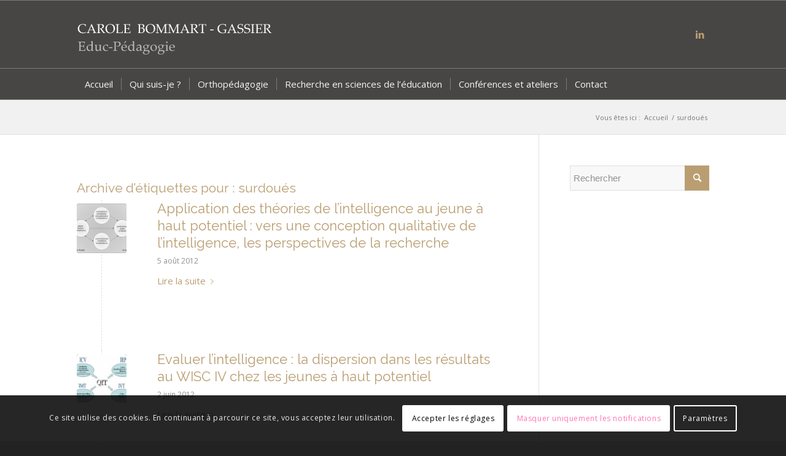

--- FILE ---
content_type: text/html; charset=UTF-8
request_url: https://www.educ-pedagogie.fr/tag/surdoues/
body_size: 18858
content:
<!DOCTYPE html>
<html lang="fr-FR" class="html_stretched responsive av-preloader-disabled  html_header_top html_logo_left html_bottom_nav_header html_menu_left html_custom html_header_sticky html_header_shrinking html_mobile_menu_phone html_header_searchicon_disabled html_content_align_center html_header_unstick_top_disabled html_header_stretch_disabled html_av-submenu-hidden html_av-submenu-display-click html_av-overlay-side html_av-overlay-side-classic html_av-submenu-noclone html_entry_id_146 av-cookies-consent-show-message-bar av-cookies-cookie-consent-enabled av-cookies-can-opt-out av-cookies-user-silent-accept avia-cookie-check-browser-settings av-no-preview av-default-lightbox html_text_menu_active av-mobile-menu-switch-default">
<head>
<meta charset="UTF-8" />


<!-- mobile setting -->
<meta name="viewport" content="width=device-width, initial-scale=1">

<!-- Scripts/CSS and wp_head hook -->
<meta name='robots' content='index, follow, max-image-preview:large, max-snippet:-1, max-video-preview:-1' />

				<script type='text/javascript'>

				function avia_cookie_check_sessionStorage()
				{
					//	FF throws error when all cookies blocked !!
					var sessionBlocked = false;
					try
					{
						var test = sessionStorage.getItem( 'aviaCookieRefused' ) != null;
					}
					catch(e)
					{
						sessionBlocked = true;
					}

					var aviaCookieRefused = ! sessionBlocked ? sessionStorage.getItem( 'aviaCookieRefused' ) : null;

					var html = document.getElementsByTagName('html')[0];

					/**
					 * Set a class to avoid calls to sessionStorage
					 */
					if( sessionBlocked || aviaCookieRefused )
					{
						if( html.className.indexOf('av-cookies-session-refused') < 0 )
						{
							html.className += ' av-cookies-session-refused';
						}
					}

					if( sessionBlocked || aviaCookieRefused || document.cookie.match(/aviaCookieConsent/) )
					{
						if( html.className.indexOf('av-cookies-user-silent-accept') >= 0 )
						{
							 html.className = html.className.replace(/\bav-cookies-user-silent-accept\b/g, '');
						}
					}
				}

				avia_cookie_check_sessionStorage();

			</script>
			
	<!-- This site is optimized with the Yoast SEO plugin v21.5 - https://yoast.com/wordpress/plugins/seo/ -->
	<title>surdoués Archives - Carole Bommart-Gassier - Educ Pédagogie</title>
	<link rel="canonical" href="https://www.educ-pedagogie.fr/tag/surdoues/" />
	<meta property="og:locale" content="fr_FR" />
	<meta property="og:type" content="article" />
	<meta property="og:title" content="surdoués Archives - Carole Bommart-Gassier - Educ Pédagogie" />
	<meta property="og:url" content="https://www.educ-pedagogie.fr/tag/surdoues/" />
	<meta property="og:site_name" content="Carole Bommart-Gassier - Educ Pédagogie" />
	<meta name="twitter:card" content="summary_large_image" />
	<script type="application/ld+json" class="yoast-schema-graph">{"@context":"https://schema.org","@graph":[{"@type":"CollectionPage","@id":"https://www.educ-pedagogie.fr/tag/surdoues/","url":"https://www.educ-pedagogie.fr/tag/surdoues/","name":"surdoués Archives - Carole Bommart-Gassier - Educ Pédagogie","isPartOf":{"@id":"https://www.educ-pedagogie.fr/#website"},"primaryImageOfPage":{"@id":"https://www.educ-pedagogie.fr/tag/surdoues/#primaryimage"},"image":{"@id":"https://www.educ-pedagogie.fr/tag/surdoues/#primaryimage"},"thumbnailUrl":"https://www.educ-pedagogie.fr/wp-content/uploads/2015/08/munich_model.gif","breadcrumb":{"@id":"https://www.educ-pedagogie.fr/tag/surdoues/#breadcrumb"},"inLanguage":"fr-FR"},{"@type":"ImageObject","inLanguage":"fr-FR","@id":"https://www.educ-pedagogie.fr/tag/surdoues/#primaryimage","url":"https://www.educ-pedagogie.fr/wp-content/uploads/2015/08/munich_model.gif","contentUrl":"https://www.educ-pedagogie.fr/wp-content/uploads/2015/08/munich_model.gif","width":640,"height":480},{"@type":"BreadcrumbList","@id":"https://www.educ-pedagogie.fr/tag/surdoues/#breadcrumb","itemListElement":[{"@type":"ListItem","position":1,"name":"Accueil","item":"https://www.educ-pedagogie.fr/"},{"@type":"ListItem","position":2,"name":"surdoués"}]},{"@type":"WebSite","@id":"https://www.educ-pedagogie.fr/#website","url":"https://www.educ-pedagogie.fr/","name":"Carole Bommart-Gassier - Educ Pédagogie","description":"Orthopédagogue et chercheure en Sciences de l’Education","publisher":{"@id":"https://www.educ-pedagogie.fr/#/schema/person/d1e2e511379d1bbcffd2b29cdcfbbe29"},"potentialAction":[{"@type":"SearchAction","target":{"@type":"EntryPoint","urlTemplate":"https://www.educ-pedagogie.fr/?s={search_term_string}"},"query-input":"required name=search_term_string"}],"inLanguage":"fr-FR"},{"@type":["Person","Organization"],"@id":"https://www.educ-pedagogie.fr/#/schema/person/d1e2e511379d1bbcffd2b29cdcfbbe29","name":"Carole Bommart","logo":{"@id":"https://www.educ-pedagogie.fr/#/schema/person/image/"},"sameAs":["https://www.linkedin.com/in/carole-bommart-74178060/"]}]}</script>
	<!-- / Yoast SEO plugin. -->


<link rel="alternate" type="application/rss+xml" title="Carole Bommart-Gassier - Educ Pédagogie &raquo; Flux" href="https://www.educ-pedagogie.fr/feed/" />
<link rel="alternate" type="application/rss+xml" title="Carole Bommart-Gassier - Educ Pédagogie &raquo; Flux des commentaires" href="https://www.educ-pedagogie.fr/comments/feed/" />
<link rel="alternate" type="application/rss+xml" title="Carole Bommart-Gassier - Educ Pédagogie &raquo; Flux de l’étiquette surdoués" href="https://www.educ-pedagogie.fr/tag/surdoues/feed/" />

<!-- google webfont font replacement -->

			<script type='text/javascript'>

				(function() {

					/*	check if webfonts are disabled by user setting via cookie - or user must opt in.	*/
					var html = document.getElementsByTagName('html')[0];
					var cookie_check = html.className.indexOf('av-cookies-needs-opt-in') >= 0 || html.className.indexOf('av-cookies-can-opt-out') >= 0;
					var allow_continue = true;
					var silent_accept_cookie = html.className.indexOf('av-cookies-user-silent-accept') >= 0;

					if( cookie_check && ! silent_accept_cookie )
					{
						if( ! document.cookie.match(/aviaCookieConsent/) || html.className.indexOf('av-cookies-session-refused') >= 0 )
						{
							allow_continue = false;
						}
						else
						{
							if( ! document.cookie.match(/aviaPrivacyRefuseCookiesHideBar/) )
							{
								allow_continue = false;
							}
							else if( ! document.cookie.match(/aviaPrivacyEssentialCookiesEnabled/) )
							{
								allow_continue = false;
							}
							else if( document.cookie.match(/aviaPrivacyGoogleWebfontsDisabled/) )
							{
								allow_continue = false;
							}
						}
					}

					if( allow_continue )
					{
						var f = document.createElement('link');

						f.type 	= 'text/css';
						f.rel 	= 'stylesheet';
						f.href 	= 'https://fonts.googleapis.com/css?family=Raleway%7COpen+Sans:400,600&display=auto';
						f.id 	= 'avia-google-webfont';

						document.getElementsByTagName('head')[0].appendChild(f);
					}
				})();

			</script>
			<script type="text/javascript">
window._wpemojiSettings = {"baseUrl":"https:\/\/s.w.org\/images\/core\/emoji\/14.0.0\/72x72\/","ext":".png","svgUrl":"https:\/\/s.w.org\/images\/core\/emoji\/14.0.0\/svg\/","svgExt":".svg","source":{"concatemoji":"https:\/\/www.educ-pedagogie.fr\/wp-includes\/js\/wp-emoji-release.min.js?ver=312b2a9403bc50e9202aa24e5d3de228"}};
/*! This file is auto-generated */
!function(i,n){var o,s,e;function c(e){try{var t={supportTests:e,timestamp:(new Date).valueOf()};sessionStorage.setItem(o,JSON.stringify(t))}catch(e){}}function p(e,t,n){e.clearRect(0,0,e.canvas.width,e.canvas.height),e.fillText(t,0,0);var t=new Uint32Array(e.getImageData(0,0,e.canvas.width,e.canvas.height).data),r=(e.clearRect(0,0,e.canvas.width,e.canvas.height),e.fillText(n,0,0),new Uint32Array(e.getImageData(0,0,e.canvas.width,e.canvas.height).data));return t.every(function(e,t){return e===r[t]})}function u(e,t,n){switch(t){case"flag":return n(e,"\ud83c\udff3\ufe0f\u200d\u26a7\ufe0f","\ud83c\udff3\ufe0f\u200b\u26a7\ufe0f")?!1:!n(e,"\ud83c\uddfa\ud83c\uddf3","\ud83c\uddfa\u200b\ud83c\uddf3")&&!n(e,"\ud83c\udff4\udb40\udc67\udb40\udc62\udb40\udc65\udb40\udc6e\udb40\udc67\udb40\udc7f","\ud83c\udff4\u200b\udb40\udc67\u200b\udb40\udc62\u200b\udb40\udc65\u200b\udb40\udc6e\u200b\udb40\udc67\u200b\udb40\udc7f");case"emoji":return!n(e,"\ud83e\udef1\ud83c\udffb\u200d\ud83e\udef2\ud83c\udfff","\ud83e\udef1\ud83c\udffb\u200b\ud83e\udef2\ud83c\udfff")}return!1}function f(e,t,n){var r="undefined"!=typeof WorkerGlobalScope&&self instanceof WorkerGlobalScope?new OffscreenCanvas(300,150):i.createElement("canvas"),a=r.getContext("2d",{willReadFrequently:!0}),o=(a.textBaseline="top",a.font="600 32px Arial",{});return e.forEach(function(e){o[e]=t(a,e,n)}),o}function t(e){var t=i.createElement("script");t.src=e,t.defer=!0,i.head.appendChild(t)}"undefined"!=typeof Promise&&(o="wpEmojiSettingsSupports",s=["flag","emoji"],n.supports={everything:!0,everythingExceptFlag:!0},e=new Promise(function(e){i.addEventListener("DOMContentLoaded",e,{once:!0})}),new Promise(function(t){var n=function(){try{var e=JSON.parse(sessionStorage.getItem(o));if("object"==typeof e&&"number"==typeof e.timestamp&&(new Date).valueOf()<e.timestamp+604800&&"object"==typeof e.supportTests)return e.supportTests}catch(e){}return null}();if(!n){if("undefined"!=typeof Worker&&"undefined"!=typeof OffscreenCanvas&&"undefined"!=typeof URL&&URL.createObjectURL&&"undefined"!=typeof Blob)try{var e="postMessage("+f.toString()+"("+[JSON.stringify(s),u.toString(),p.toString()].join(",")+"));",r=new Blob([e],{type:"text/javascript"}),a=new Worker(URL.createObjectURL(r),{name:"wpTestEmojiSupports"});return void(a.onmessage=function(e){c(n=e.data),a.terminate(),t(n)})}catch(e){}c(n=f(s,u,p))}t(n)}).then(function(e){for(var t in e)n.supports[t]=e[t],n.supports.everything=n.supports.everything&&n.supports[t],"flag"!==t&&(n.supports.everythingExceptFlag=n.supports.everythingExceptFlag&&n.supports[t]);n.supports.everythingExceptFlag=n.supports.everythingExceptFlag&&!n.supports.flag,n.DOMReady=!1,n.readyCallback=function(){n.DOMReady=!0}}).then(function(){return e}).then(function(){var e;n.supports.everything||(n.readyCallback(),(e=n.source||{}).concatemoji?t(e.concatemoji):e.wpemoji&&e.twemoji&&(t(e.twemoji),t(e.wpemoji)))}))}((window,document),window._wpemojiSettings);
</script>
<style type="text/css">
img.wp-smiley,
img.emoji {
	display: inline !important;
	border: none !important;
	box-shadow: none !important;
	height: 1em !important;
	width: 1em !important;
	margin: 0 0.07em !important;
	vertical-align: -0.1em !important;
	background: none !important;
	padding: 0 !important;
}
</style>
	<link rel='stylesheet' id='avia-grid-css' href='https://www.educ-pedagogie.fr/wp-content/themes/enfold/css/grid.css?ver=5.4' type='text/css' media='all' />
<link rel='stylesheet' id='avia-base-css' href='https://www.educ-pedagogie.fr/wp-content/themes/enfold/css/base.css?ver=5.4' type='text/css' media='all' />
<link rel='stylesheet' id='avia-layout-css' href='https://www.educ-pedagogie.fr/wp-content/themes/enfold/css/layout.css?ver=5.4' type='text/css' media='all' />
<link rel='stylesheet' id='avia-module-audioplayer-css' href='https://www.educ-pedagogie.fr/wp-content/themes/enfold/config-templatebuilder/avia-shortcodes/audio-player/audio-player.css?ver=5.4' type='text/css' media='all' />
<link rel='stylesheet' id='avia-module-blog-css' href='https://www.educ-pedagogie.fr/wp-content/themes/enfold/config-templatebuilder/avia-shortcodes/blog/blog.css?ver=5.4' type='text/css' media='all' />
<link rel='stylesheet' id='avia-module-postslider-css' href='https://www.educ-pedagogie.fr/wp-content/themes/enfold/config-templatebuilder/avia-shortcodes/postslider/postslider.css?ver=5.4' type='text/css' media='all' />
<link rel='stylesheet' id='avia-module-button-css' href='https://www.educ-pedagogie.fr/wp-content/themes/enfold/config-templatebuilder/avia-shortcodes/buttons/buttons.css?ver=5.4' type='text/css' media='all' />
<link rel='stylesheet' id='avia-module-buttonrow-css' href='https://www.educ-pedagogie.fr/wp-content/themes/enfold/config-templatebuilder/avia-shortcodes/buttonrow/buttonrow.css?ver=5.4' type='text/css' media='all' />
<link rel='stylesheet' id='avia-module-button-fullwidth-css' href='https://www.educ-pedagogie.fr/wp-content/themes/enfold/config-templatebuilder/avia-shortcodes/buttons_fullwidth/buttons_fullwidth.css?ver=5.4' type='text/css' media='all' />
<link rel='stylesheet' id='avia-module-catalogue-css' href='https://www.educ-pedagogie.fr/wp-content/themes/enfold/config-templatebuilder/avia-shortcodes/catalogue/catalogue.css?ver=5.4' type='text/css' media='all' />
<link rel='stylesheet' id='avia-module-comments-css' href='https://www.educ-pedagogie.fr/wp-content/themes/enfold/config-templatebuilder/avia-shortcodes/comments/comments.css?ver=5.4' type='text/css' media='all' />
<link rel='stylesheet' id='avia-module-contact-css' href='https://www.educ-pedagogie.fr/wp-content/themes/enfold/config-templatebuilder/avia-shortcodes/contact/contact.css?ver=5.4' type='text/css' media='all' />
<link rel='stylesheet' id='avia-module-slideshow-css' href='https://www.educ-pedagogie.fr/wp-content/themes/enfold/config-templatebuilder/avia-shortcodes/slideshow/slideshow.css?ver=5.4' type='text/css' media='all' />
<link rel='stylesheet' id='avia-module-slideshow-contentpartner-css' href='https://www.educ-pedagogie.fr/wp-content/themes/enfold/config-templatebuilder/avia-shortcodes/contentslider/contentslider.css?ver=5.4' type='text/css' media='all' />
<link rel='stylesheet' id='avia-module-countdown-css' href='https://www.educ-pedagogie.fr/wp-content/themes/enfold/config-templatebuilder/avia-shortcodes/countdown/countdown.css?ver=5.4' type='text/css' media='all' />
<link rel='stylesheet' id='avia-module-gallery-css' href='https://www.educ-pedagogie.fr/wp-content/themes/enfold/config-templatebuilder/avia-shortcodes/gallery/gallery.css?ver=5.4' type='text/css' media='all' />
<link rel='stylesheet' id='avia-module-gallery-hor-css' href='https://www.educ-pedagogie.fr/wp-content/themes/enfold/config-templatebuilder/avia-shortcodes/gallery_horizontal/gallery_horizontal.css?ver=5.4' type='text/css' media='all' />
<link rel='stylesheet' id='avia-module-maps-css' href='https://www.educ-pedagogie.fr/wp-content/themes/enfold/config-templatebuilder/avia-shortcodes/google_maps/google_maps.css?ver=5.4' type='text/css' media='all' />
<link rel='stylesheet' id='avia-module-gridrow-css' href='https://www.educ-pedagogie.fr/wp-content/themes/enfold/config-templatebuilder/avia-shortcodes/grid_row/grid_row.css?ver=5.4' type='text/css' media='all' />
<link rel='stylesheet' id='avia-module-heading-css' href='https://www.educ-pedagogie.fr/wp-content/themes/enfold/config-templatebuilder/avia-shortcodes/heading/heading.css?ver=5.4' type='text/css' media='all' />
<link rel='stylesheet' id='avia-module-rotator-css' href='https://www.educ-pedagogie.fr/wp-content/themes/enfold/config-templatebuilder/avia-shortcodes/headline_rotator/headline_rotator.css?ver=5.4' type='text/css' media='all' />
<link rel='stylesheet' id='avia-module-hr-css' href='https://www.educ-pedagogie.fr/wp-content/themes/enfold/config-templatebuilder/avia-shortcodes/hr/hr.css?ver=5.4' type='text/css' media='all' />
<link rel='stylesheet' id='avia-module-icon-css' href='https://www.educ-pedagogie.fr/wp-content/themes/enfold/config-templatebuilder/avia-shortcodes/icon/icon.css?ver=5.4' type='text/css' media='all' />
<link rel='stylesheet' id='avia-module-icon-circles-css' href='https://www.educ-pedagogie.fr/wp-content/themes/enfold/config-templatebuilder/avia-shortcodes/icon_circles/icon_circles.css?ver=5.4' type='text/css' media='all' />
<link rel='stylesheet' id='avia-module-iconbox-css' href='https://www.educ-pedagogie.fr/wp-content/themes/enfold/config-templatebuilder/avia-shortcodes/iconbox/iconbox.css?ver=5.4' type='text/css' media='all' />
<link rel='stylesheet' id='avia-module-icongrid-css' href='https://www.educ-pedagogie.fr/wp-content/themes/enfold/config-templatebuilder/avia-shortcodes/icongrid/icongrid.css?ver=5.4' type='text/css' media='all' />
<link rel='stylesheet' id='avia-module-iconlist-css' href='https://www.educ-pedagogie.fr/wp-content/themes/enfold/config-templatebuilder/avia-shortcodes/iconlist/iconlist.css?ver=5.4' type='text/css' media='all' />
<link rel='stylesheet' id='avia-module-image-css' href='https://www.educ-pedagogie.fr/wp-content/themes/enfold/config-templatebuilder/avia-shortcodes/image/image.css?ver=5.4' type='text/css' media='all' />
<link rel='stylesheet' id='avia-module-hotspot-css' href='https://www.educ-pedagogie.fr/wp-content/themes/enfold/config-templatebuilder/avia-shortcodes/image_hotspots/image_hotspots.css?ver=5.4' type='text/css' media='all' />
<link rel='stylesheet' id='avia-module-magazine-css' href='https://www.educ-pedagogie.fr/wp-content/themes/enfold/config-templatebuilder/avia-shortcodes/magazine/magazine.css?ver=5.4' type='text/css' media='all' />
<link rel='stylesheet' id='avia-module-masonry-css' href='https://www.educ-pedagogie.fr/wp-content/themes/enfold/config-templatebuilder/avia-shortcodes/masonry_entries/masonry_entries.css?ver=5.4' type='text/css' media='all' />
<link rel='stylesheet' id='avia-siteloader-css' href='https://www.educ-pedagogie.fr/wp-content/themes/enfold/css/avia-snippet-site-preloader.css?ver=5.4' type='text/css' media='all' />
<link rel='stylesheet' id='avia-module-menu-css' href='https://www.educ-pedagogie.fr/wp-content/themes/enfold/config-templatebuilder/avia-shortcodes/menu/menu.css?ver=5.4' type='text/css' media='all' />
<link rel='stylesheet' id='avia-module-notification-css' href='https://www.educ-pedagogie.fr/wp-content/themes/enfold/config-templatebuilder/avia-shortcodes/notification/notification.css?ver=5.4' type='text/css' media='all' />
<link rel='stylesheet' id='avia-module-numbers-css' href='https://www.educ-pedagogie.fr/wp-content/themes/enfold/config-templatebuilder/avia-shortcodes/numbers/numbers.css?ver=5.4' type='text/css' media='all' />
<link rel='stylesheet' id='avia-module-portfolio-css' href='https://www.educ-pedagogie.fr/wp-content/themes/enfold/config-templatebuilder/avia-shortcodes/portfolio/portfolio.css?ver=5.4' type='text/css' media='all' />
<link rel='stylesheet' id='avia-module-post-metadata-css' href='https://www.educ-pedagogie.fr/wp-content/themes/enfold/config-templatebuilder/avia-shortcodes/post_metadata/post_metadata.css?ver=5.4' type='text/css' media='all' />
<link rel='stylesheet' id='avia-module-progress-bar-css' href='https://www.educ-pedagogie.fr/wp-content/themes/enfold/config-templatebuilder/avia-shortcodes/progressbar/progressbar.css?ver=5.4' type='text/css' media='all' />
<link rel='stylesheet' id='avia-module-promobox-css' href='https://www.educ-pedagogie.fr/wp-content/themes/enfold/config-templatebuilder/avia-shortcodes/promobox/promobox.css?ver=5.4' type='text/css' media='all' />
<link rel='stylesheet' id='avia-sc-search-css' href='https://www.educ-pedagogie.fr/wp-content/themes/enfold/config-templatebuilder/avia-shortcodes/search/search.css?ver=5.4' type='text/css' media='all' />
<link rel='stylesheet' id='avia-module-slideshow-accordion-css' href='https://www.educ-pedagogie.fr/wp-content/themes/enfold/config-templatebuilder/avia-shortcodes/slideshow_accordion/slideshow_accordion.css?ver=5.4' type='text/css' media='all' />
<link rel='stylesheet' id='avia-module-slideshow-feature-image-css' href='https://www.educ-pedagogie.fr/wp-content/themes/enfold/config-templatebuilder/avia-shortcodes/slideshow_feature_image/slideshow_feature_image.css?ver=5.4' type='text/css' media='all' />
<link rel='stylesheet' id='avia-module-slideshow-fullsize-css' href='https://www.educ-pedagogie.fr/wp-content/themes/enfold/config-templatebuilder/avia-shortcodes/slideshow_fullsize/slideshow_fullsize.css?ver=5.4' type='text/css' media='all' />
<link rel='stylesheet' id='avia-module-slideshow-fullscreen-css' href='https://www.educ-pedagogie.fr/wp-content/themes/enfold/config-templatebuilder/avia-shortcodes/slideshow_fullscreen/slideshow_fullscreen.css?ver=5.4' type='text/css' media='all' />
<link rel='stylesheet' id='avia-module-slideshow-ls-css' href='https://www.educ-pedagogie.fr/wp-content/themes/enfold/config-templatebuilder/avia-shortcodes/slideshow_layerslider/slideshow_layerslider.css?ver=5.4' type='text/css' media='all' />
<link rel='stylesheet' id='avia-module-social-css' href='https://www.educ-pedagogie.fr/wp-content/themes/enfold/config-templatebuilder/avia-shortcodes/social_share/social_share.css?ver=5.4' type='text/css' media='all' />
<link rel='stylesheet' id='avia-module-tabsection-css' href='https://www.educ-pedagogie.fr/wp-content/themes/enfold/config-templatebuilder/avia-shortcodes/tab_section/tab_section.css?ver=5.4' type='text/css' media='all' />
<link rel='stylesheet' id='avia-module-table-css' href='https://www.educ-pedagogie.fr/wp-content/themes/enfold/config-templatebuilder/avia-shortcodes/table/table.css?ver=5.4' type='text/css' media='all' />
<link rel='stylesheet' id='avia-module-tabs-css' href='https://www.educ-pedagogie.fr/wp-content/themes/enfold/config-templatebuilder/avia-shortcodes/tabs/tabs.css?ver=5.4' type='text/css' media='all' />
<link rel='stylesheet' id='avia-module-team-css' href='https://www.educ-pedagogie.fr/wp-content/themes/enfold/config-templatebuilder/avia-shortcodes/team/team.css?ver=5.4' type='text/css' media='all' />
<link rel='stylesheet' id='avia-module-testimonials-css' href='https://www.educ-pedagogie.fr/wp-content/themes/enfold/config-templatebuilder/avia-shortcodes/testimonials/testimonials.css?ver=5.4' type='text/css' media='all' />
<link rel='stylesheet' id='avia-module-timeline-css' href='https://www.educ-pedagogie.fr/wp-content/themes/enfold/config-templatebuilder/avia-shortcodes/timeline/timeline.css?ver=5.4' type='text/css' media='all' />
<link rel='stylesheet' id='avia-module-toggles-css' href='https://www.educ-pedagogie.fr/wp-content/themes/enfold/config-templatebuilder/avia-shortcodes/toggles/toggles.css?ver=5.4' type='text/css' media='all' />
<link rel='stylesheet' id='avia-module-video-css' href='https://www.educ-pedagogie.fr/wp-content/themes/enfold/config-templatebuilder/avia-shortcodes/video/video.css?ver=5.4' type='text/css' media='all' />
<link rel='stylesheet' id='wp-block-library-css' href='https://www.educ-pedagogie.fr/wp-includes/css/dist/block-library/style.min.css?ver=312b2a9403bc50e9202aa24e5d3de228' type='text/css' media='all' />
<style id='global-styles-inline-css' type='text/css'>
body{--wp--preset--color--black: #000000;--wp--preset--color--cyan-bluish-gray: #abb8c3;--wp--preset--color--white: #ffffff;--wp--preset--color--pale-pink: #f78da7;--wp--preset--color--vivid-red: #cf2e2e;--wp--preset--color--luminous-vivid-orange: #ff6900;--wp--preset--color--luminous-vivid-amber: #fcb900;--wp--preset--color--light-green-cyan: #7bdcb5;--wp--preset--color--vivid-green-cyan: #00d084;--wp--preset--color--pale-cyan-blue: #8ed1fc;--wp--preset--color--vivid-cyan-blue: #0693e3;--wp--preset--color--vivid-purple: #9b51e0;--wp--preset--color--metallic-red: #b02b2c;--wp--preset--color--maximum-yellow-red: #edae44;--wp--preset--color--yellow-sun: #eeee22;--wp--preset--color--palm-leaf: #83a846;--wp--preset--color--aero: #7bb0e7;--wp--preset--color--old-lavender: #745f7e;--wp--preset--color--steel-teal: #5f8789;--wp--preset--color--raspberry-pink: #d65799;--wp--preset--color--medium-turquoise: #4ecac2;--wp--preset--gradient--vivid-cyan-blue-to-vivid-purple: linear-gradient(135deg,rgba(6,147,227,1) 0%,rgb(155,81,224) 100%);--wp--preset--gradient--light-green-cyan-to-vivid-green-cyan: linear-gradient(135deg,rgb(122,220,180) 0%,rgb(0,208,130) 100%);--wp--preset--gradient--luminous-vivid-amber-to-luminous-vivid-orange: linear-gradient(135deg,rgba(252,185,0,1) 0%,rgba(255,105,0,1) 100%);--wp--preset--gradient--luminous-vivid-orange-to-vivid-red: linear-gradient(135deg,rgba(255,105,0,1) 0%,rgb(207,46,46) 100%);--wp--preset--gradient--very-light-gray-to-cyan-bluish-gray: linear-gradient(135deg,rgb(238,238,238) 0%,rgb(169,184,195) 100%);--wp--preset--gradient--cool-to-warm-spectrum: linear-gradient(135deg,rgb(74,234,220) 0%,rgb(151,120,209) 20%,rgb(207,42,186) 40%,rgb(238,44,130) 60%,rgb(251,105,98) 80%,rgb(254,248,76) 100%);--wp--preset--gradient--blush-light-purple: linear-gradient(135deg,rgb(255,206,236) 0%,rgb(152,150,240) 100%);--wp--preset--gradient--blush-bordeaux: linear-gradient(135deg,rgb(254,205,165) 0%,rgb(254,45,45) 50%,rgb(107,0,62) 100%);--wp--preset--gradient--luminous-dusk: linear-gradient(135deg,rgb(255,203,112) 0%,rgb(199,81,192) 50%,rgb(65,88,208) 100%);--wp--preset--gradient--pale-ocean: linear-gradient(135deg,rgb(255,245,203) 0%,rgb(182,227,212) 50%,rgb(51,167,181) 100%);--wp--preset--gradient--electric-grass: linear-gradient(135deg,rgb(202,248,128) 0%,rgb(113,206,126) 100%);--wp--preset--gradient--midnight: linear-gradient(135deg,rgb(2,3,129) 0%,rgb(40,116,252) 100%);--wp--preset--font-size--small: 1rem;--wp--preset--font-size--medium: 1.125rem;--wp--preset--font-size--large: 1.75rem;--wp--preset--font-size--x-large: clamp(1.75rem, 3vw, 2.25rem);--wp--preset--spacing--20: 0.44rem;--wp--preset--spacing--30: 0.67rem;--wp--preset--spacing--40: 1rem;--wp--preset--spacing--50: 1.5rem;--wp--preset--spacing--60: 2.25rem;--wp--preset--spacing--70: 3.38rem;--wp--preset--spacing--80: 5.06rem;--wp--preset--shadow--natural: 6px 6px 9px rgba(0, 0, 0, 0.2);--wp--preset--shadow--deep: 12px 12px 50px rgba(0, 0, 0, 0.4);--wp--preset--shadow--sharp: 6px 6px 0px rgba(0, 0, 0, 0.2);--wp--preset--shadow--outlined: 6px 6px 0px -3px rgba(255, 255, 255, 1), 6px 6px rgba(0, 0, 0, 1);--wp--preset--shadow--crisp: 6px 6px 0px rgba(0, 0, 0, 1);}body { margin: 0;--wp--style--global--content-size: 800px;--wp--style--global--wide-size: 1130px; }.wp-site-blocks > .alignleft { float: left; margin-right: 2em; }.wp-site-blocks > .alignright { float: right; margin-left: 2em; }.wp-site-blocks > .aligncenter { justify-content: center; margin-left: auto; margin-right: auto; }:where(.is-layout-flex){gap: 0.5em;}:where(.is-layout-grid){gap: 0.5em;}body .is-layout-flow > .alignleft{float: left;margin-inline-start: 0;margin-inline-end: 2em;}body .is-layout-flow > .alignright{float: right;margin-inline-start: 2em;margin-inline-end: 0;}body .is-layout-flow > .aligncenter{margin-left: auto !important;margin-right: auto !important;}body .is-layout-constrained > .alignleft{float: left;margin-inline-start: 0;margin-inline-end: 2em;}body .is-layout-constrained > .alignright{float: right;margin-inline-start: 2em;margin-inline-end: 0;}body .is-layout-constrained > .aligncenter{margin-left: auto !important;margin-right: auto !important;}body .is-layout-constrained > :where(:not(.alignleft):not(.alignright):not(.alignfull)){max-width: var(--wp--style--global--content-size);margin-left: auto !important;margin-right: auto !important;}body .is-layout-constrained > .alignwide{max-width: var(--wp--style--global--wide-size);}body .is-layout-flex{display: flex;}body .is-layout-flex{flex-wrap: wrap;align-items: center;}body .is-layout-flex > *{margin: 0;}body .is-layout-grid{display: grid;}body .is-layout-grid > *{margin: 0;}body{padding-top: 0px;padding-right: 0px;padding-bottom: 0px;padding-left: 0px;}a:where(:not(.wp-element-button)){text-decoration: underline;}.wp-element-button, .wp-block-button__link{background-color: #32373c;border-width: 0;color: #fff;font-family: inherit;font-size: inherit;line-height: inherit;padding: calc(0.667em + 2px) calc(1.333em + 2px);text-decoration: none;}.has-black-color{color: var(--wp--preset--color--black) !important;}.has-cyan-bluish-gray-color{color: var(--wp--preset--color--cyan-bluish-gray) !important;}.has-white-color{color: var(--wp--preset--color--white) !important;}.has-pale-pink-color{color: var(--wp--preset--color--pale-pink) !important;}.has-vivid-red-color{color: var(--wp--preset--color--vivid-red) !important;}.has-luminous-vivid-orange-color{color: var(--wp--preset--color--luminous-vivid-orange) !important;}.has-luminous-vivid-amber-color{color: var(--wp--preset--color--luminous-vivid-amber) !important;}.has-light-green-cyan-color{color: var(--wp--preset--color--light-green-cyan) !important;}.has-vivid-green-cyan-color{color: var(--wp--preset--color--vivid-green-cyan) !important;}.has-pale-cyan-blue-color{color: var(--wp--preset--color--pale-cyan-blue) !important;}.has-vivid-cyan-blue-color{color: var(--wp--preset--color--vivid-cyan-blue) !important;}.has-vivid-purple-color{color: var(--wp--preset--color--vivid-purple) !important;}.has-metallic-red-color{color: var(--wp--preset--color--metallic-red) !important;}.has-maximum-yellow-red-color{color: var(--wp--preset--color--maximum-yellow-red) !important;}.has-yellow-sun-color{color: var(--wp--preset--color--yellow-sun) !important;}.has-palm-leaf-color{color: var(--wp--preset--color--palm-leaf) !important;}.has-aero-color{color: var(--wp--preset--color--aero) !important;}.has-old-lavender-color{color: var(--wp--preset--color--old-lavender) !important;}.has-steel-teal-color{color: var(--wp--preset--color--steel-teal) !important;}.has-raspberry-pink-color{color: var(--wp--preset--color--raspberry-pink) !important;}.has-medium-turquoise-color{color: var(--wp--preset--color--medium-turquoise) !important;}.has-black-background-color{background-color: var(--wp--preset--color--black) !important;}.has-cyan-bluish-gray-background-color{background-color: var(--wp--preset--color--cyan-bluish-gray) !important;}.has-white-background-color{background-color: var(--wp--preset--color--white) !important;}.has-pale-pink-background-color{background-color: var(--wp--preset--color--pale-pink) !important;}.has-vivid-red-background-color{background-color: var(--wp--preset--color--vivid-red) !important;}.has-luminous-vivid-orange-background-color{background-color: var(--wp--preset--color--luminous-vivid-orange) !important;}.has-luminous-vivid-amber-background-color{background-color: var(--wp--preset--color--luminous-vivid-amber) !important;}.has-light-green-cyan-background-color{background-color: var(--wp--preset--color--light-green-cyan) !important;}.has-vivid-green-cyan-background-color{background-color: var(--wp--preset--color--vivid-green-cyan) !important;}.has-pale-cyan-blue-background-color{background-color: var(--wp--preset--color--pale-cyan-blue) !important;}.has-vivid-cyan-blue-background-color{background-color: var(--wp--preset--color--vivid-cyan-blue) !important;}.has-vivid-purple-background-color{background-color: var(--wp--preset--color--vivid-purple) !important;}.has-metallic-red-background-color{background-color: var(--wp--preset--color--metallic-red) !important;}.has-maximum-yellow-red-background-color{background-color: var(--wp--preset--color--maximum-yellow-red) !important;}.has-yellow-sun-background-color{background-color: var(--wp--preset--color--yellow-sun) !important;}.has-palm-leaf-background-color{background-color: var(--wp--preset--color--palm-leaf) !important;}.has-aero-background-color{background-color: var(--wp--preset--color--aero) !important;}.has-old-lavender-background-color{background-color: var(--wp--preset--color--old-lavender) !important;}.has-steel-teal-background-color{background-color: var(--wp--preset--color--steel-teal) !important;}.has-raspberry-pink-background-color{background-color: var(--wp--preset--color--raspberry-pink) !important;}.has-medium-turquoise-background-color{background-color: var(--wp--preset--color--medium-turquoise) !important;}.has-black-border-color{border-color: var(--wp--preset--color--black) !important;}.has-cyan-bluish-gray-border-color{border-color: var(--wp--preset--color--cyan-bluish-gray) !important;}.has-white-border-color{border-color: var(--wp--preset--color--white) !important;}.has-pale-pink-border-color{border-color: var(--wp--preset--color--pale-pink) !important;}.has-vivid-red-border-color{border-color: var(--wp--preset--color--vivid-red) !important;}.has-luminous-vivid-orange-border-color{border-color: var(--wp--preset--color--luminous-vivid-orange) !important;}.has-luminous-vivid-amber-border-color{border-color: var(--wp--preset--color--luminous-vivid-amber) !important;}.has-light-green-cyan-border-color{border-color: var(--wp--preset--color--light-green-cyan) !important;}.has-vivid-green-cyan-border-color{border-color: var(--wp--preset--color--vivid-green-cyan) !important;}.has-pale-cyan-blue-border-color{border-color: var(--wp--preset--color--pale-cyan-blue) !important;}.has-vivid-cyan-blue-border-color{border-color: var(--wp--preset--color--vivid-cyan-blue) !important;}.has-vivid-purple-border-color{border-color: var(--wp--preset--color--vivid-purple) !important;}.has-metallic-red-border-color{border-color: var(--wp--preset--color--metallic-red) !important;}.has-maximum-yellow-red-border-color{border-color: var(--wp--preset--color--maximum-yellow-red) !important;}.has-yellow-sun-border-color{border-color: var(--wp--preset--color--yellow-sun) !important;}.has-palm-leaf-border-color{border-color: var(--wp--preset--color--palm-leaf) !important;}.has-aero-border-color{border-color: var(--wp--preset--color--aero) !important;}.has-old-lavender-border-color{border-color: var(--wp--preset--color--old-lavender) !important;}.has-steel-teal-border-color{border-color: var(--wp--preset--color--steel-teal) !important;}.has-raspberry-pink-border-color{border-color: var(--wp--preset--color--raspberry-pink) !important;}.has-medium-turquoise-border-color{border-color: var(--wp--preset--color--medium-turquoise) !important;}.has-vivid-cyan-blue-to-vivid-purple-gradient-background{background: var(--wp--preset--gradient--vivid-cyan-blue-to-vivid-purple) !important;}.has-light-green-cyan-to-vivid-green-cyan-gradient-background{background: var(--wp--preset--gradient--light-green-cyan-to-vivid-green-cyan) !important;}.has-luminous-vivid-amber-to-luminous-vivid-orange-gradient-background{background: var(--wp--preset--gradient--luminous-vivid-amber-to-luminous-vivid-orange) !important;}.has-luminous-vivid-orange-to-vivid-red-gradient-background{background: var(--wp--preset--gradient--luminous-vivid-orange-to-vivid-red) !important;}.has-very-light-gray-to-cyan-bluish-gray-gradient-background{background: var(--wp--preset--gradient--very-light-gray-to-cyan-bluish-gray) !important;}.has-cool-to-warm-spectrum-gradient-background{background: var(--wp--preset--gradient--cool-to-warm-spectrum) !important;}.has-blush-light-purple-gradient-background{background: var(--wp--preset--gradient--blush-light-purple) !important;}.has-blush-bordeaux-gradient-background{background: var(--wp--preset--gradient--blush-bordeaux) !important;}.has-luminous-dusk-gradient-background{background: var(--wp--preset--gradient--luminous-dusk) !important;}.has-pale-ocean-gradient-background{background: var(--wp--preset--gradient--pale-ocean) !important;}.has-electric-grass-gradient-background{background: var(--wp--preset--gradient--electric-grass) !important;}.has-midnight-gradient-background{background: var(--wp--preset--gradient--midnight) !important;}.has-small-font-size{font-size: var(--wp--preset--font-size--small) !important;}.has-medium-font-size{font-size: var(--wp--preset--font-size--medium) !important;}.has-large-font-size{font-size: var(--wp--preset--font-size--large) !important;}.has-x-large-font-size{font-size: var(--wp--preset--font-size--x-large) !important;}
.wp-block-navigation a:where(:not(.wp-element-button)){color: inherit;}
:where(.wp-block-post-template.is-layout-flex){gap: 1.25em;}:where(.wp-block-post-template.is-layout-grid){gap: 1.25em;}
:where(.wp-block-columns.is-layout-flex){gap: 2em;}:where(.wp-block-columns.is-layout-grid){gap: 2em;}
.wp-block-pullquote{font-size: 1.5em;line-height: 1.6;}
</style>
<link rel='stylesheet' id='avia-scs-css' href='https://www.educ-pedagogie.fr/wp-content/themes/enfold/css/shortcodes.css?ver=5.4' type='text/css' media='all' />
<link rel='stylesheet' id='avia-popup-css-css' href='https://www.educ-pedagogie.fr/wp-content/themes/enfold/js/aviapopup/magnific-popup.min.css?ver=5.4' type='text/css' media='screen' />
<link rel='stylesheet' id='avia-lightbox-css' href='https://www.educ-pedagogie.fr/wp-content/themes/enfold/css/avia-snippet-lightbox.css?ver=5.4' type='text/css' media='screen' />
<link rel='stylesheet' id='avia-widget-css-css' href='https://www.educ-pedagogie.fr/wp-content/themes/enfold/css/avia-snippet-widget.css?ver=5.4' type='text/css' media='screen' />
<link rel='stylesheet' id='avia-dynamic-css' href='https://www.educ-pedagogie.fr/wp-content/uploads/dynamic_avia/enfold.css?ver=63daafe522204' type='text/css' media='all' />
<link rel='stylesheet' id='avia-custom-css' href='https://www.educ-pedagogie.fr/wp-content/themes/enfold/css/custom.css?ver=5.4' type='text/css' media='all' />
<link rel='stylesheet' id='avia-cookie-css-css' href='https://www.educ-pedagogie.fr/wp-content/themes/enfold/css/avia-snippet-cookieconsent.css?ver=5.4' type='text/css' media='screen' />
<link rel='stylesheet' id='avia-single-post-146-css' href='https://www.educ-pedagogie.fr/wp-content/uploads/dynamic_avia/avia_posts_css/post-146.css?ver=ver-1675279637' type='text/css' media='all' />
<script type='text/javascript' src='https://www.educ-pedagogie.fr/wp-includes/js/jquery/jquery.min.js?ver=3.7.0' id='jquery-core-js'></script>
<script type='text/javascript' src='https://www.educ-pedagogie.fr/wp-includes/js/jquery/jquery-migrate.min.js?ver=3.4.1' id='jquery-migrate-js'></script>
<script type='text/javascript' src='https://www.educ-pedagogie.fr/wp-content/themes/enfold/js/avia-compat.js?ver=5.4' id='avia-compat-js'></script>
<link rel="https://api.w.org/" href="https://www.educ-pedagogie.fr/wp-json/" /><link rel="alternate" type="application/json" href="https://www.educ-pedagogie.fr/wp-json/wp/v2/tags/6" /><link rel="profile" href="https://gmpg.org/xfn/11" />
<link rel="alternate" type="application/rss+xml" title="Carole Bommart-Gassier - Educ Pédagogie RSS2 Feed" href="https://www.educ-pedagogie.fr/feed/" />
<link rel="pingback" href="https://www.educ-pedagogie.fr/xmlrpc.php" />

<style type='text/css' media='screen'>
 #top #header_main > .container, #top #header_main > .container .main_menu  .av-main-nav > li > a, #top #header_main #menu-item-shop .cart_dropdown_link{ height:110px; line-height: 110px; }
 .html_top_nav_header .av-logo-container{ height:110px;  }
 .html_header_top.html_header_sticky #top #wrap_all #main{ padding-top:162px; } 
</style>
<!--[if lt IE 9]><script src="https://www.educ-pedagogie.fr/wp-content/themes/enfold/js/html5shiv.js"></script><![endif]-->

<style id="sccss">/* Enter Your Custom CSS Here */
.header_color .main_menu ul:first-child > li > a { font-weight: 300;  }

h1, h2, h3, h6 {
    font-weight: 500;
}

#top #header_meta .phone-info, #top #header_meta li{
font-size: 13px;
}

h1, h2, h3, h4, h5, h6 { text-transform: none !important; }


@media only screen and (max-width: 767px) { .caption_fullwidth {
    display: none !important;
}}
</style><style type="text/css">
		@font-face {font-family: 'entypo-fontello'; font-weight: normal; font-style: normal; font-display: auto;
		src: url('https://www.educ-pedagogie.fr/wp-content/themes/enfold/config-templatebuilder/avia-template-builder/assets/fonts/entypo-fontello.woff2') format('woff2'),
		url('https://www.educ-pedagogie.fr/wp-content/themes/enfold/config-templatebuilder/avia-template-builder/assets/fonts/entypo-fontello.woff') format('woff'),
		url('https://www.educ-pedagogie.fr/wp-content/themes/enfold/config-templatebuilder/avia-template-builder/assets/fonts/entypo-fontello.ttf') format('truetype'),
		url('https://www.educ-pedagogie.fr/wp-content/themes/enfold/config-templatebuilder/avia-template-builder/assets/fonts/entypo-fontello.svg#entypo-fontello') format('svg'),
		url('https://www.educ-pedagogie.fr/wp-content/themes/enfold/config-templatebuilder/avia-template-builder/assets/fonts/entypo-fontello.eot'),
		url('https://www.educ-pedagogie.fr/wp-content/themes/enfold/config-templatebuilder/avia-template-builder/assets/fonts/entypo-fontello.eot?#iefix') format('embedded-opentype');
		} #top .avia-font-entypo-fontello, body .avia-font-entypo-fontello, html body [data-av_iconfont='entypo-fontello']:before{ font-family: 'entypo-fontello'; }
		</style>

<!--
Debugging Info for Theme support: 

Theme: Enfold
Version: 5.4
Installed: enfold
AviaFramework Version: 5.3
AviaBuilder Version: 5.3
aviaElementManager Version: 1.0.1
ML:512-PU:87-PLA:6
WP:6.3.7
Compress: CSS:disabled - JS:disabled
Updates: disabled
PLAu:4
-->
</head>

<body data-rsssl=1 id="top" class="archive tag tag-surdoues tag-6 stretched rtl_columns av-curtain-numeric raleway open_sans  avia-responsive-images-support av-recaptcha-enabled av-google-badge-hide" itemscope="itemscope" itemtype="https://schema.org/WebPage" >

	
	<div id='wrap_all'>

	
<header id='header' class='all_colors header_color light_bg_color  av_header_top av_logo_left av_bottom_nav_header av_menu_left av_custom av_header_sticky av_header_shrinking av_header_stretch_disabled av_mobile_menu_phone av_header_searchicon_disabled av_header_unstick_top_disabled av_seperator_small_border'  role="banner" itemscope="itemscope" itemtype="https://schema.org/WPHeader" >

		<div  id='header_main' class='container_wrap container_wrap_logo'>

        <div class='container av-logo-container'><div class='inner-container'><span class='logo avia-standard-logo'><a href='https://www.educ-pedagogie.fr/' class=''><img src="https://www.educ-pedagogie.fr/wp-content/uploads/2015/08/logo-cb-edu-pedagogie.png" srcset="https://www.educ-pedagogie.fr/wp-content/uploads/2015/08/logo-cb-edu-pedagogie.png 320w, https://www.educ-pedagogie.fr/wp-content/uploads/2015/08/logo-cb-edu-pedagogie-300x103.png 300w" sizes="(max-width: 320px) 100vw, 320px" height="100" width="300" alt='Carole Bommart-Gassier - Educ Pédagogie' title='logo-cb-edu-pedagogie' /></a></span><ul class='noLightbox social_bookmarks icon_count_1'><li class='social_bookmarks_linkedin av-social-link-linkedin social_icon_1'><a target="_blank" aria-label="Lien vers LinkedIn" href='https://www.linkedin.com/pub/carole-bommart/60/780/741' aria-hidden='false' data-av_icon='' data-av_iconfont='entypo-fontello' title='LinkedIn' rel="noopener"><span class='avia_hidden_link_text'>LinkedIn</span></a></li></ul></div></div><div id='header_main_alternate' class='container_wrap'><div class='container'><nav class='main_menu' data-selectname='Sélectionner une page'  role="navigation" itemscope="itemscope" itemtype="https://schema.org/SiteNavigationElement" ><div class="avia-menu av-main-nav-wrap"><ul role="menu" class="menu av-main-nav" id="avia-menu"><li role="menuitem" id="menu-item-77" class="menu-item menu-item-type-post_type menu-item-object-page menu-item-home menu-item-top-level menu-item-top-level-1"><a href="https://www.educ-pedagogie.fr/" itemprop="url" tabindex="0"><span class="avia-bullet"></span><span class="avia-menu-text">Accueil</span><span class="avia-menu-fx"><span class="avia-arrow-wrap"><span class="avia-arrow"></span></span></span></a></li>
<li role="menuitem" id="menu-item-79" class="menu-item menu-item-type-post_type menu-item-object-page menu-item-has-children menu-item-top-level menu-item-top-level-2"><a href="https://www.educ-pedagogie.fr/qui-suis-je/" itemprop="url" tabindex="0"><span class="avia-bullet"></span><span class="avia-menu-text">Qui suis-je ?</span><span class="avia-menu-fx"><span class="avia-arrow-wrap"><span class="avia-arrow"></span></span></span></a>


<ul class="sub-menu">
	<li role="menuitem" id="menu-item-268" class="menu-item menu-item-type-post_type menu-item-object-page"><a href="https://www.educ-pedagogie.fr/qui-suis-je/etudes/" itemprop="url" tabindex="0"><span class="avia-bullet"></span><span class="avia-menu-text">Etudes</span></a></li>
	<li role="menuitem" id="menu-item-267" class="menu-item menu-item-type-post_type menu-item-object-page"><a href="https://www.educ-pedagogie.fr/qui-suis-je/formation-continue/" itemprop="url" tabindex="0"><span class="avia-bullet"></span><span class="avia-menu-text">Formation continue</span></a></li>
</ul>
</li>
<li role="menuitem" id="menu-item-26" class="menu-item menu-item-type-post_type menu-item-object-page menu-item-has-children menu-item-top-level menu-item-top-level-3"><a href="https://www.educ-pedagogie.fr/orthopedagogie/" itemprop="url" tabindex="0"><span class="avia-bullet"></span><span class="avia-menu-text">Orthopédagogie</span><span class="avia-menu-fx"><span class="avia-arrow-wrap"><span class="avia-arrow"></span></span></span></a>


<ul class="sub-menu">
	<li role="menuitem" id="menu-item-105" class="menu-item menu-item-type-post_type menu-item-object-page"><a href="https://www.educ-pedagogie.fr/orthopedagogie/definition-de-lorthopedagogie/" itemprop="url" tabindex="0"><span class="avia-bullet"></span><span class="avia-menu-text">Définition de l’orthopédagogie</span></a></li>
	<li role="menuitem" id="menu-item-136" class="menu-item menu-item-type-post_type menu-item-object-page"><a href="https://www.educ-pedagogie.fr/orthopedagogie/fonctions-de-lorthopedagogue/" itemprop="url" tabindex="0"><span class="avia-bullet"></span><span class="avia-menu-text">Fonctions de l’orthopédagogue</span></a></li>
	<li role="menuitem" id="menu-item-137" class="menu-item menu-item-type-post_type menu-item-object-page"><a href="https://www.educ-pedagogie.fr/orthopedagogie/lorthopedagogie-en-france/" itemprop="url" tabindex="0"><span class="avia-bullet"></span><span class="avia-menu-text">L’orthopédagogie en France</span></a></li>
	<li role="menuitem" id="menu-item-138" class="menu-item menu-item-type-post_type menu-item-object-page"><a href="https://www.educ-pedagogie.fr/orthopedagogie/laccompagnement-pedagogique/" itemprop="url" tabindex="0"><span class="avia-bullet"></span><span class="avia-menu-text">L’accompagnement pédagogique</span></a></li>
</ul>
</li>
<li role="menuitem" id="menu-item-92" class="menu-item menu-item-type-post_type menu-item-object-page menu-item-top-level menu-item-top-level-4"><a href="https://www.educ-pedagogie.fr/recherche-en-sciences-de-leducation/" itemprop="url" tabindex="0"><span class="avia-bullet"></span><span class="avia-menu-text">Recherche en sciences de l&rsquo;éducation</span><span class="avia-menu-fx"><span class="avia-arrow-wrap"><span class="avia-arrow"></span></span></span></a></li>
<li role="menuitem" id="menu-item-207" class="menu-item menu-item-type-custom menu-item-object-custom menu-item-has-children menu-item-top-level menu-item-top-level-5"><a href="https://www.educ-pedagogie.fr/conferences-ateliers/conferences-types/" itemprop="url" tabindex="0"><span class="avia-bullet"></span><span class="avia-menu-text">Conférences et ateliers</span><span class="avia-menu-fx"><span class="avia-arrow-wrap"><span class="avia-arrow"></span></span></span></a>


<ul class="sub-menu">
	<li role="menuitem" id="menu-item-205" class="menu-item menu-item-type-post_type menu-item-object-page"><a href="https://www.educ-pedagogie.fr/conferences-ateliers/conferences-types/" itemprop="url" tabindex="0"><span class="avia-bullet"></span><span class="avia-menu-text">Conférences types</span></a></li>
	<li role="menuitem" id="menu-item-206" class="menu-item menu-item-type-post_type menu-item-object-page"><a href="https://www.educ-pedagogie.fr/conferences-ateliers/communications-realisees/" itemprop="url" tabindex="0"><span class="avia-bullet"></span><span class="avia-menu-text">Communications réalisées</span></a></li>
</ul>
</li>
<li role="menuitem" id="menu-item-78" class="menu-item menu-item-type-post_type menu-item-object-page menu-item-top-level menu-item-top-level-6"><a href="https://www.educ-pedagogie.fr/contact/" itemprop="url" tabindex="0"><span class="avia-bullet"></span><span class="avia-menu-text">Contact</span><span class="avia-menu-fx"><span class="avia-arrow-wrap"><span class="avia-arrow"></span></span></span></a></li>
<li class="av-burger-menu-main menu-item-avia-special ">
	        			<a href="#" aria-label="Menu" aria-hidden="false">
							<span class="av-hamburger av-hamburger--spin av-js-hamburger">
								<span class="av-hamburger-box">
						          <span class="av-hamburger-inner"></span>
						          <strong>Menu</strong>
								</span>
							</span>
							<span class="avia_hidden_link_text">Menu</span>
						</a>
	        		   </li></ul></div></nav></div> </div> 
		<!-- end container_wrap-->
		</div>
		<div class='header_bg'></div>

<!-- end header -->
</header>

	<div id='main' class='all_colors' data-scroll-offset='110'>

	<div class='stretch_full container_wrap alternate_color light_bg_color empty_title  title_container'><div class='container'><div class="breadcrumb breadcrumbs avia-breadcrumbs"><div class="breadcrumb-trail" ><span class="trail-before"><span class="breadcrumb-title">Vous êtes ici :</span></span> <span  itemscope="itemscope" itemtype="https://schema.org/BreadcrumbList" ><span  itemscope="itemscope" itemtype="https://schema.org/ListItem" itemprop="itemListElement" ><a itemprop="url" href="https://www.educ-pedagogie.fr" title="Carole Bommart-Gassier - Educ Pédagogie" rel="home" class="trail-begin"><span itemprop="name">Accueil</span></a><span itemprop="position" class="hidden">1</span></span></span> <span class="sep">/</span> <span class="trail-end">surdoués</span></div></div></div></div>
		<div class='container_wrap container_wrap_first main_color sidebar_right'>

			<div class='container template-blog '>

				<main class='content av-content-small alpha units'  role="main" itemprop="mainContentOfPage" itemscope="itemscope" itemtype="https://schema.org/Blog" >

					<div class="category-term-description">
											</div>

					<h3 class='post-title tag-page-post-type-title '>Archive d’étiquettes pour :  <span>surdoués</span></h3><article class="post-entry post-entry-type-standard post-entry-146 post-loop-1 post-parity-odd single-small with-slider post-146 post type-post status-publish format-standard has-post-thumbnail hentry category-recherche tag-echec-scolaire tag-educabilite tag-eip tag-gestion-mentale tag-haut-potentiel tag-intelligence tag-neuroeducation tag-orthopedagogie tag-pedagogie tag-plasticite-cerebrale tag-precocite tag-qi tag-surdoues"  itemscope="itemscope" itemtype="https://schema.org/BlogPosting" ><div class="blog-meta"><a href='https://www.educ-pedagogie.fr/application-des-theories-de-lintelligence-au-jeune-a-haut-potentiel-vers-une-conception-qualitative-de-lintelligence-les-perspectives-de-la-recherche/' class='small-preview'  title="munich_model"   itemprop="image" itemscope="itemscope" itemtype="https://schema.org/ImageObject" ><img width="180" height="180" src="https://www.educ-pedagogie.fr/wp-content/uploads/2015/08/munich_model-180x180.gif" class="wp-image-154 avia-img-lazy-loading-154 attachment-square size-square wp-post-image" alt="" decoding="async" loading="lazy" srcset="https://www.educ-pedagogie.fr/wp-content/uploads/2015/08/munich_model-180x180.gif 180w, https://www.educ-pedagogie.fr/wp-content/uploads/2015/08/munich_model-80x80.gif 80w, https://www.educ-pedagogie.fr/wp-content/uploads/2015/08/munich_model-36x36.gif 36w, https://www.educ-pedagogie.fr/wp-content/uploads/2015/08/munich_model-120x120.gif 120w, https://www.educ-pedagogie.fr/wp-content/uploads/2015/08/munich_model-450x450.gif 450w" sizes="(max-width: 180px) 100vw, 180px" /><span class="iconfont" aria-hidden='true' data-av_icon='' data-av_iconfont='entypo-fontello'></span></a></div><div class='entry-content-wrapper clearfix standard-content'><header class="entry-content-header"><h2 class='post-title entry-title '  itemprop="headline" ><a href="https://www.educ-pedagogie.fr/application-des-theories-de-lintelligence-au-jeune-a-haut-potentiel-vers-une-conception-qualitative-de-lintelligence-les-perspectives-de-la-recherche/" rel="bookmark" title="Lien permanent : Application des théories de l’intelligence au jeune à haut potentiel : vers une conception qualitative de l’intelligence, les perspectives de la recherche">Application des théories de l’intelligence au jeune à haut potentiel : vers une conception qualitative de l’intelligence, les perspectives de la recherche<span class="post-format-icon minor-meta"></span></a></h2><span class="post-meta-infos"><time class="date-container minor-meta updated"  itemprop="datePublished" datetime="2012-08-05T19:32:56+01:00" >5 août 2012</time></span></header><div class="entry-content"  itemprop="text" ><div class="read-more-link"><a href="https://www.educ-pedagogie.fr/application-des-theories-de-lintelligence-au-jeune-a-haut-potentiel-vers-une-conception-qualitative-de-lintelligence-les-perspectives-de-la-recherche/" class="more-link">Lire la suite<span class="more-link-arrow"></span></a></div>
</div><footer class="entry-footer"></footer><div class='post_delimiter'></div></div><div class="post_author_timeline"></div><span class='hidden'>
				<span class='av-structured-data'  itemprop="image" itemscope="itemscope" itemtype="https://schema.org/ImageObject" >
						<span itemprop='url'>https://www.educ-pedagogie.fr/wp-content/uploads/2015/08/munich_model.gif</span>
						<span itemprop='height'>480</span>
						<span itemprop='width'>640</span>
				</span>
				<span class='av-structured-data'  itemprop="publisher" itemtype="https://schema.org/Organization" itemscope="itemscope" >
						<span itemprop='name'>anmadesign</span>
						<span itemprop='logo' itemscope itemtype='https://schema.org/ImageObject'>
							<span itemprop='url'>https://www.educ-pedagogie.fr/wp-content/uploads/2015/08/logo-cb-edu-pedagogie.png</span>
						</span>
				</span><span class='av-structured-data'  itemprop="author" itemscope="itemscope" itemtype="https://schema.org/Person" ><span itemprop='name'>anmadesign</span></span><span class='av-structured-data'  itemprop="datePublished" datetime="2012-08-05T19:32:56+01:00" >2012-08-05 19:32:56</span><span class='av-structured-data'  itemprop="dateModified" itemtype="https://schema.org/dateModified" >2021-11-07 12:14:24</span><span class='av-structured-data'  itemprop="mainEntityOfPage" itemtype="https://schema.org/mainEntityOfPage" ><span itemprop='name'>Application des théories de l’intelligence au jeune à haut potentiel : vers une conception qualitative de l’intelligence, les perspectives de la recherche</span></span></span></article><article class="post-entry post-entry-type-standard post-entry-160 post-loop-2 post-parity-even post-entry-last single-small with-slider post-160 post type-post status-publish format-standard has-post-thumbnail hentry category-recherche tag-echec-scolaire tag-educabilite tag-ehp tag-eip tag-gestion-mentale tag-haut-potentiel tag-inclusion tag-intelligence tag-neuroeducation tag-orthopedagogie tag-orthopedagogue tag-pedagogie tag-plasticite-cerebrale tag-precocite tag-qi tag-surdoues tag-wisc"  itemscope="itemscope" itemtype="https://schema.org/BlogPosting" ><div class="blog-meta"><a href='https://www.educ-pedagogie.fr/evaluer-lintelligence-la-dispersion-dans-les-resultats-au-wisc-iv-chez-les-jeunes-a-haut-potentiel/' class='small-preview'  title="wisc-iv"   itemprop="image" itemscope="itemscope" itemtype="https://schema.org/ImageObject" ><img width="180" height="180" src="https://www.educ-pedagogie.fr/wp-content/uploads/2015/08/wisc-iv-180x180.jpg" class="wp-image-161 avia-img-lazy-loading-161 attachment-square size-square wp-post-image" alt="" decoding="async" loading="lazy" srcset="https://www.educ-pedagogie.fr/wp-content/uploads/2015/08/wisc-iv-180x180.jpg 180w, https://www.educ-pedagogie.fr/wp-content/uploads/2015/08/wisc-iv-80x80.jpg 80w, https://www.educ-pedagogie.fr/wp-content/uploads/2015/08/wisc-iv-36x36.jpg 36w, https://www.educ-pedagogie.fr/wp-content/uploads/2015/08/wisc-iv-120x120.jpg 120w" sizes="(max-width: 180px) 100vw, 180px" /><span class="iconfont" aria-hidden='true' data-av_icon='' data-av_iconfont='entypo-fontello'></span></a></div><div class='entry-content-wrapper clearfix standard-content'><header class="entry-content-header"><h2 class='post-title entry-title '  itemprop="headline" ><a href="https://www.educ-pedagogie.fr/evaluer-lintelligence-la-dispersion-dans-les-resultats-au-wisc-iv-chez-les-jeunes-a-haut-potentiel/" rel="bookmark" title="Lien permanent : Evaluer l’intelligence : la dispersion dans les résultats au WISC IV chez les jeunes à haut potentiel">Evaluer l’intelligence : la dispersion dans les résultats au WISC IV chez les jeunes à haut potentiel<span class="post-format-icon minor-meta"></span></a></h2><span class="post-meta-infos"><time class="date-container minor-meta updated"  itemprop="datePublished" datetime="2012-06-02T19:58:56+01:00" >2 juin 2012</time></span></header><div class="entry-content"  itemprop="text" ><div class="read-more-link"><a href="https://www.educ-pedagogie.fr/evaluer-lintelligence-la-dispersion-dans-les-resultats-au-wisc-iv-chez-les-jeunes-a-haut-potentiel/" class="more-link">Lire la suite<span class="more-link-arrow"></span></a></div>
</div><footer class="entry-footer"></footer><div class='post_delimiter'></div></div><div class="post_author_timeline"></div><span class='hidden'>
				<span class='av-structured-data'  itemprop="image" itemscope="itemscope" itemtype="https://schema.org/ImageObject" >
						<span itemprop='url'>https://www.educ-pedagogie.fr/wp-content/uploads/2015/08/wisc-iv.jpg</span>
						<span itemprop='height'>347</span>
						<span itemprop='width'>486</span>
				</span>
				<span class='av-structured-data'  itemprop="publisher" itemtype="https://schema.org/Organization" itemscope="itemscope" >
						<span itemprop='name'>anmadesign</span>
						<span itemprop='logo' itemscope itemtype='https://schema.org/ImageObject'>
							<span itemprop='url'>https://www.educ-pedagogie.fr/wp-content/uploads/2015/08/logo-cb-edu-pedagogie.png</span>
						</span>
				</span><span class='av-structured-data'  itemprop="author" itemscope="itemscope" itemtype="https://schema.org/Person" ><span itemprop='name'>anmadesign</span></span><span class='av-structured-data'  itemprop="datePublished" datetime="2012-06-02T19:58:56+01:00" >2012-06-02 19:58:56</span><span class='av-structured-data'  itemprop="dateModified" itemtype="https://schema.org/dateModified" >2021-11-07 12:13:35</span><span class='av-structured-data'  itemprop="mainEntityOfPage" itemtype="https://schema.org/mainEntityOfPage" ><span itemprop='name'>Evaluer l’intelligence : la dispersion dans les résultats au WISC IV chez les jeunes à haut potentiel</span></span></span></article><div class='single-small'></div>
				<!--end content-->
				</main>

				<aside class='sidebar sidebar_right   alpha units'  role="complementary" itemscope="itemscope" itemtype="https://schema.org/WPSideBar" ><div class="inner_sidebar extralight-border"><section id="search-3" class="widget clearfix widget_search">

<form action="https://www.educ-pedagogie.fr/" id="searchform" method="get" class="">
	<div>
		<input type="submit" value="" id="searchsubmit" class="button avia-font-entypo-fontello" />
		<input type="text" id="s" name="s" value="" placeholder='Rechercher' />
			</div>
</form>
<span class="seperator extralight-border"></span></section></div></aside>
			</div><!--end container-->

		</div><!-- close default .container_wrap element -->



	
				<footer class='container_wrap socket_color' id='socket'  role="contentinfo" itemscope="itemscope" itemtype="https://schema.org/WPFooter" >
                    <div class='container'>

                        <span class='copyright'>© Educ-Pédagogie 2023 - Tous droits réservés. </span>

                        <ul class='noLightbox social_bookmarks icon_count_1'><li class='social_bookmarks_linkedin av-social-link-linkedin social_icon_1'><a target="_blank" aria-label="Lien vers LinkedIn" href='https://www.linkedin.com/pub/carole-bommart/60/780/741' aria-hidden='false' data-av_icon='' data-av_iconfont='entypo-fontello' title='LinkedIn' rel="noopener"><span class='avia_hidden_link_text'>LinkedIn</span></a></li></ul><nav class='sub_menu_socket'  role="navigation" itemscope="itemscope" itemtype="https://schema.org/SiteNavigationElement" ><div class="avia3-menu"><ul role="menu" class="menu" id="avia3-menu"><li role="menuitem" id="menu-item-89" class="menu-item menu-item-type-post_type menu-item-object-page menu-item-top-level menu-item-top-level-1"><a href="https://www.educ-pedagogie.fr/credits/" itemprop="url" tabindex="0"><span class="avia-bullet"></span><span class="avia-menu-text">Crédits</span><span class="avia-menu-fx"><span class="avia-arrow-wrap"><span class="avia-arrow"></span></span></span></a></li>
<li role="menuitem" id="menu-item-32" class="menu-item menu-item-type-post_type menu-item-object-page menu-item-privacy-policy menu-item-top-level menu-item-top-level-2"><a href="https://www.educ-pedagogie.fr/mentions-legales/" itemprop="url" tabindex="0"><span class="avia-bullet"></span><span class="avia-menu-text">Mentions légales</span><span class="avia-menu-fx"><span class="avia-arrow-wrap"><span class="avia-arrow"></span></span></span></a></li>
</ul></div></nav>
                    </div>

	            <!-- ####### END SOCKET CONTAINER ####### -->
				</footer>


					<!-- end main -->
		</div>

		<!-- end wrap_all --></div>

<a href='#top' title='Faire défiler vers le haut' id='scroll-top-link' aria-hidden='true' data-av_icon='' data-av_iconfont='entypo-fontello'><span class="avia_hidden_link_text">Faire défiler vers le haut</span></a>

<div id="fb-root"></div>

<div class="avia-cookie-consent-wrap" aria-hidden="true"><div class='avia-cookie-consent cookiebar-hidden  avia-cookiemessage-bottom'  aria-hidden='true'  data-contents='2cabbc4f996798b65a087096d6c2575f||v1.0' ><div class="container"><p class='avia_cookie_text'>Ce site utilise des cookies. En continuant à parcourir ce site, vous acceptez leur utilisation.</p><a href='#' class='avia-button avia-color-theme-color-highlight avia-cookie-consent-button avia-cookie-consent-button-1  avia-cookie-close-bar '  title="Autorise l&#039;utilisation de cookies, vous pouvez modifier les cookies utilisés dans les réglages" >Accepter les réglages</a><a href='#' class='avia-button avia-color-theme-color-highlight avia-cookie-consent-button avia-cookie-consent-button-2 av-extra-cookie-btn  avia-cookie-hide-notification'  title="Ne pas autoriser l&#039;utilisation de cookies - certaines fonctionnalités du site peuvent ne pas marcher correctement." >Masquer uniquement les notifications</a><a href='#' class='avia-button avia-color-theme-color-highlight avia-cookie-consent-button avia-cookie-consent-button-3 av-extra-cookie-btn  avia-cookie-info-btn '  title="Obtenir + d&#039;infos sur les cookies et choisir ceux que vous autorisez ou non." >Paramètres</a></div></div><div id='av-consent-extra-info' data-nosnippet class='av-inline-modal main_color avia-hide-popup-close'>
<style type="text/css" data-created_by="avia_inline_auto" id="style-css-av-av_heading-a629e3845c97cf730b7daaf95191a127">
#top .av-special-heading.av-av_heading-a629e3845c97cf730b7daaf95191a127{
margin:10px 0 0 0;
padding-bottom:10px;
}
body .av-special-heading.av-av_heading-a629e3845c97cf730b7daaf95191a127 .av-special-heading-tag .heading-char{
font-size:25px;
}
.av-special-heading.av-av_heading-a629e3845c97cf730b7daaf95191a127 .av-subheading{
font-size:15px;
}
</style>
<div  class='av-special-heading av-av_heading-a629e3845c97cf730b7daaf95191a127 av-special-heading-h3 blockquote modern-quote  avia-builder-el-0  el_before_av_hr  avia-builder-el-first '><h3 class='av-special-heading-tag'  itemprop="headline"  >Cookies et paramètres de confidentialité</h3><div class="special-heading-border"><div class="special-heading-inner-border"></div></div></div><br />
<style type="text/css" data-created_by="avia_inline_auto" id="style-css-av-jhe1dyat-381e073337cc8512c616f9ce78cc22d9">
#top .hr.av-jhe1dyat-381e073337cc8512c616f9ce78cc22d9{
margin-top:0px;
margin-bottom:0px;
}
.hr.av-jhe1dyat-381e073337cc8512c616f9ce78cc22d9 .hr-inner{
width:100%;
}
</style>
<div  class='hr av-jhe1dyat-381e073337cc8512c616f9ce78cc22d9 hr-custom  avia-builder-el-1  el_after_av_heading  el_before_av_textblock  hr-left hr-icon-no'><span class='hr-inner inner-border-av-border-thin'><span class="hr-inner-style"></span></span></div><br /><div  class='tabcontainer av-jhds1skt-57ef9df26b3cd01206052db147fbe716 sidebar_tab sidebar_tab_left noborder_tabs' role='tablist'><section class='av_tab_section av_tab_section av-av_tab-8aac9da15081fab55eb3e4a698a21ab2' ><div class='tab active_tab' role='tab' tabindex='0' data-fake-id='#tab-id-1' aria-controls='tab-id-1-content' >Comment nous utilisons les cookies</div><div id='tab-id-1-content' class='tab_content active_tab_content' aria-hidden="false"><div class='tab_inner_content invers-color' ><p>Nous pouvons demander que les cookies soient mis en place sur votre appareil. Nous utilisons des cookies pour nous faire savoir quand vous visitez nos sites Web, comment vous interagissez avec nous, pour enrichir votre expérience utilisateur, et pour personnaliser votre relation avec notre site Web. </p>
<p> Cliquez sur les différentes rubriques de la catégorie pour en savoir plus. Vous pouvez également modifier certaines de vos préférences. Notez que le blocage de certains types de cookies peut avoir une incidence sur votre expérience sur nos sites Web et les services que nous sommes en mesure d’offrir.</p>
</div></div></section><section class='av_tab_section av_tab_section av-av_tab-f605f4f8b3d74ab3a00aa23385b75858' ><div class='tab' role='tab' tabindex='0' data-fake-id='#tab-id-2' aria-controls='tab-id-2-content' >Cookies Web Essentiels</div><div id='tab-id-2-content' class='tab_content' aria-hidden="true"><div class='tab_inner_content invers-color' ><p>Ces cookies sont strictement nécessaires pour vous délivrer les services disponibles sur notre site et pour utiliser certaines de ses fonctionnalités.</p>
<p>Du fait que ces cookies sont absolument nécessaires au bon rendu du site, les refuser aura un impact sur la façon dont il fonctionne. Vous pouvez toujours bloquer ou effacer les cookies via les options de votre navigateur et forcer leur blocage sur ce site. Mais le message vous demandant de les accepter/refuser reviendra à chaque nouvelle visite sur notre site.</p>
<p>Nous respectons votre choix de refuser les cookies mais pour éviter de vous le demander à chaque page laissez nous en utiliser un pour mémoriser ce choix. Vous êtes libre de revenir sur ce choix quand vous voulez et le modifier pour améliorer votre expérience de navigation. Si vous refusez les cookies nous retirerons tous ceux issus de ce domaine.</p>
<p>Nous vous fournissons une liste de cookies déposés sur votre ordinateur via notre domaine, vous pouvez ainsi voir ce qui y est stocké. Pour des raisons de sécurité nous ne pouvons montrer ou afficher les cookies externes d’autres domaines. Ceux-ci sont accessibles via les options de votre navigateur.</p>
<div class="av-switch-aviaPrivacyRefuseCookiesHideBar av-toggle-switch av-cookie-disable-external-toggle av-cookie-save-checked av-cookie-default-checked"><label><input type="checkbox" checked="checked" id="aviaPrivacyRefuseCookiesHideBar" class="aviaPrivacyRefuseCookiesHideBar " name="aviaPrivacyRefuseCookiesHideBar" ><span class="toggle-track"></span><span class="toggle-label-content">Cochez pour activer le masquage permanent de la barre d’acceptation / refus des cookies si vous ne les acceptez pas. 2 cookies seront nécessaires pour mémoriser ce choix. Sans quoi le message apparaitrait à nouveau à chaque page ou fenêtre.</span></label></div>
<div class="av-switch-aviaPrivacyEssentialCookiesEnabled av-toggle-switch av-cookie-disable-external-toggle av-cookie-save-checked av-cookie-default-checked"><label><input type="checkbox" checked="checked" id="aviaPrivacyEssentialCookiesEnabled" class="aviaPrivacyEssentialCookiesEnabled " name="aviaPrivacyEssentialCookiesEnabled" ><span class="toggle-track"></span><span class="toggle-label-content">Cliquer pour autoriser / refuser les cookies essentiels au site.</span></label></div>
</div></div></section><section class='av_tab_section av_tab_section av-av_tab-710684e8c03f02856ea657a7bfc9295f' ><div class='tab' role='tab' tabindex='0' data-fake-id='#tab-id-3' aria-controls='tab-id-3-content' >Cookies Google Analytics</div><div id='tab-id-3-content' class='tab_content' aria-hidden="true"><div class='tab_inner_content invers-color' ><p>Ces cookies collectent des informations de manière compilée pour nous aider à comprendre comment notre site est utilisé et combien son performantes nos actions marketing, ou pour nous aider à personnaliser notre site afin d’améliorer votre expérience de navigation.</p>
<p>Si vous ne souhaitez pas que votre visite soit pistée sur notre site vous pouvez bloquer ce pistage dans votre navigateur ici :</p>
<div data-disabled_by_browser="Merci d’activer cette fonctionnalité dans vos réglages navigateur et rechargez la page." class="av-switch-aviaPrivacyGoogleTrackingDisabled av-toggle-switch av-cookie-disable-external-toggle av-cookie-save-unchecked av-cookie-default-checked"><label><input type="checkbox" checked="checked" id="aviaPrivacyGoogleTrackingDisabled" class="aviaPrivacyGoogleTrackingDisabled " name="aviaPrivacyGoogleTrackingDisabled" ><span class="toggle-track"></span><span class="toggle-label-content">Cliquer pour autoriser / refuser le tracking Google Analytics.</span></label></div>
</div></div></section><section class='av_tab_section av_tab_section av-av_tab-2d2e1d017b72fd9a7d2575c90224ee0c' ><div class='tab' role='tab' tabindex='0' data-fake-id='#tab-id-4' aria-controls='tab-id-4-content' >Autres services externes</div><div id='tab-id-4-content' class='tab_content' aria-hidden="true"><div class='tab_inner_content invers-color' ><p>Nous utilisons également différents services externes comme Google Webfonts, Google Maps, autres hébergeurs de vidéo. Depuis que ces FAI sont susceptibles de collecter des données personnelles comme votre adresse IP nous vous permettons de les bloquer ici. merci de prendre conscience que cela peut hautement réduire certaines fonctionnalités de notre site. Les changement seront appliqués après rechargement de la page.</p>
<p>Réglages des polices Google :</p>
<div class="av-switch-aviaPrivacyGoogleWebfontsDisabled av-toggle-switch av-cookie-disable-external-toggle av-cookie-save-unchecked av-cookie-default-checked"><label><input type="checkbox" checked="checked" id="aviaPrivacyGoogleWebfontsDisabled" class="aviaPrivacyGoogleWebfontsDisabled " name="aviaPrivacyGoogleWebfontsDisabled" ><span class="toggle-track"></span><span class="toggle-label-content">Cliquer pour activer/désactiver les polices Google Fonts.</span></label></div>
<p>Réglages Google Map :</p>
<div class="av-switch-aviaPrivacyGoogleMapsDisabled av-toggle-switch av-cookie-disable-external-toggle av-cookie-save-unchecked av-cookie-default-checked"><label><input type="checkbox" checked="checked" id="aviaPrivacyGoogleMapsDisabled" class="aviaPrivacyGoogleMapsDisabled " name="aviaPrivacyGoogleMapsDisabled" ><span class="toggle-track"></span><span class="toggle-label-content">Cliquer pour activer/désactiver Google maps.</span></label></div>
<p>Réglages reCAPTCHA :</p>
<div class="av-switch-aviaPrivacyGoogleReCaptchaDisabled av-toggle-switch av-cookie-disable-external-toggle av-cookie-save-unchecked av-cookie-default-checked"><label><input type="checkbox" checked="checked" id="aviaPrivacyGoogleReCaptchaDisabled" class="aviaPrivacyGoogleReCaptchaDisabled " name="aviaPrivacyGoogleReCaptchaDisabled" ><span class="toggle-track"></span><span class="toggle-label-content">Cliquer pour activer/désactiver Google reCaptcha.</span></label></div>
<p>Intégrations de vidéo Vimeo et Youtube :</p>
<div class="av-switch-aviaPrivacyVideoEmbedsDisabled av-toggle-switch av-cookie-disable-external-toggle av-cookie-save-unchecked av-cookie-default-checked"><label><input type="checkbox" checked="checked" id="aviaPrivacyVideoEmbedsDisabled" class="aviaPrivacyVideoEmbedsDisabled " name="aviaPrivacyVideoEmbedsDisabled" ><span class="toggle-track"></span><span class="toggle-label-content">Cliquez pour activer/désactiver l’incorporation de vidéos.</span></label></div>
</div></div></section><section class='av_tab_section av_tab_section av-av_tab-deadba749e822bdecc1fc113ee4118d9' ><div class='tab' role='tab' tabindex='0' data-fake-id='#tab-id-5' aria-controls='tab-id-5-content' >Autres cookies</div><div id='tab-id-5-content' class='tab_content' aria-hidden="true"><div class='tab_inner_content invers-color' ><p>Les cookies suivants sont également requis - Vous pouvez choisir d’autoriser leur utilisation :</p>
<div class="av-switch-aviaPrivacyGoogleTrackingDisabled av-toggle-switch av-cookie-disable-external-toggle av-cookie-save-unchecked av-cookie-default-checked"><label><input type="checkbox" checked="checked" id="aviaPrivacyGoogleTrackingDisabled" class="aviaPrivacyGoogleTrackingDisabled " name="aviaPrivacyGoogleTrackingDisabled" ><span class="toggle-track"></span><span class="toggle-label-content">Cliquer pour activer/désactiver _ga - Cookie Google Analytics.</span></label></div>
<div class="av-switch-aviaPrivacyGoogleTrackingDisabled av-toggle-switch av-cookie-disable-external-toggle av-cookie-save-unchecked av-cookie-default-checked"><label><input type="checkbox" checked="checked" id="aviaPrivacyGoogleTrackingDisabled" class="aviaPrivacyGoogleTrackingDisabled " name="aviaPrivacyGoogleTrackingDisabled" ><span class="toggle-track"></span><span class="toggle-label-content">Cliquer pour activer/désactiver _gid - Cookie Google Analytics.</span></label></div>
<div class="av-switch-aviaPrivacyGoogleTrackingDisabled av-toggle-switch av-cookie-disable-external-toggle av-cookie-save-unchecked av-cookie-default-checked"><label><input type="checkbox" checked="checked" id="aviaPrivacyGoogleTrackingDisabled" class="aviaPrivacyGoogleTrackingDisabled " name="aviaPrivacyGoogleTrackingDisabled" ><span class="toggle-track"></span><span class="toggle-label-content">Cliquer pour activer/désactiver _gat_* - Cookie Google Analytics.</span></label></div>
</div></div></section><section class='av_tab_section av_tab_section av-av_tab-8a1a45c80082dee8cba51eef27d991bb' ><div class='tab' role='tab' tabindex='0' data-fake-id='#tab-id-6' aria-controls='tab-id-6-content' >Politique de Confidentialité</div><div id='tab-id-6-content' class='tab_content' aria-hidden="true"><div class='tab_inner_content invers-color' ><p>Vous pouvez lire plus de détails à propos des cookies et des paramètres de confidentialité sur notre Page Mentions Légales. </p>
<a href='https://www.educ-pedagogie.fr/mentions-legales/' target='_blank'>Mentions légales</a>
</div></div></section></div><div class="avia-cookie-consent-modal-buttons-wrap"><a href='#' class='avia-button avia-color-theme-color-highlight avia-cookie-consent-button avia-cookie-consent-button-4  avia-cookie-close-bar avia-cookie-consent-modal-button'  title="Autorise l&#039;utilisation de cookies, vous pouvez toujours modifier les services et cookies utilisés" >Accepter les réglages</a><a href='#' class='avia-button avia-color-theme-color-highlight avia-cookie-consent-button avia-cookie-consent-button-5 av-extra-cookie-btn avia-cookie-consent-modal-button avia-cookie-hide-notification'  title="Ne pas autoriser l&#039;utilisation de cookies - certaines fonctionnalités sur notre site peuvent ne pas marcher correctement." >Masquer uniquement les notifications</a></div></div></div>
 <script type='text/javascript'>
 /* <![CDATA[ */  
var avia_framework_globals = avia_framework_globals || {};
    avia_framework_globals.frameworkUrl = 'https://www.educ-pedagogie.fr/wp-content/themes/enfold/framework/';
    avia_framework_globals.installedAt = 'https://www.educ-pedagogie.fr/wp-content/themes/enfold/';
    avia_framework_globals.ajaxurl = 'https://www.educ-pedagogie.fr/wp-admin/admin-ajax.php';
/* ]]> */ 
</script>
 
 <script type='text/javascript' src='https://www.educ-pedagogie.fr/wp-content/themes/enfold/js/waypoints/waypoints.min.js?ver=5.4' id='avia-waypoints-js'></script>
<script type='text/javascript' src='https://www.educ-pedagogie.fr/wp-content/themes/enfold/js/avia.js?ver=5.4' id='avia-default-js'></script>
<script type='text/javascript' src='https://www.educ-pedagogie.fr/wp-content/themes/enfold/js/shortcodes.js?ver=5.4' id='avia-shortcodes-js'></script>
<script type='text/javascript' src='https://www.educ-pedagogie.fr/wp-content/themes/enfold/config-templatebuilder/avia-shortcodes/audio-player/audio-player.js?ver=5.4' id='avia-module-audioplayer-js'></script>
<script type='text/javascript' src='https://www.educ-pedagogie.fr/wp-content/themes/enfold/config-templatebuilder/avia-shortcodes/chart/chart-js.min.js?ver=5.4' id='avia-module-chart-js-js'></script>
<script type='text/javascript' src='https://www.educ-pedagogie.fr/wp-content/themes/enfold/config-templatebuilder/avia-shortcodes/chart/chart.js?ver=5.4' id='avia-module-chart-js'></script>
<script type='text/javascript' src='https://www.educ-pedagogie.fr/wp-content/themes/enfold/config-templatebuilder/avia-shortcodes/contact/contact.js?ver=5.4' id='avia-module-contact-js'></script>
<script type='text/javascript' src='https://www.educ-pedagogie.fr/wp-content/themes/enfold/config-templatebuilder/avia-shortcodes/slideshow/slideshow.js?ver=5.4' id='avia-module-slideshow-js'></script>
<script type='text/javascript' src='https://www.educ-pedagogie.fr/wp-content/themes/enfold/config-templatebuilder/avia-shortcodes/countdown/countdown.js?ver=5.4' id='avia-module-countdown-js'></script>
<script type='text/javascript' src='https://www.educ-pedagogie.fr/wp-content/themes/enfold/config-templatebuilder/avia-shortcodes/gallery/gallery.js?ver=5.4' id='avia-module-gallery-js'></script>
<script type='text/javascript' src='https://www.educ-pedagogie.fr/wp-content/themes/enfold/config-templatebuilder/avia-shortcodes/gallery_horizontal/gallery_horizontal.js?ver=5.4' id='avia-module-gallery-hor-js'></script>
<script type='text/javascript' src='https://www.educ-pedagogie.fr/wp-content/themes/enfold/config-templatebuilder/avia-shortcodes/headline_rotator/headline_rotator.js?ver=5.4' id='avia-module-rotator-js'></script>
<script type='text/javascript' src='https://www.educ-pedagogie.fr/wp-content/themes/enfold/config-templatebuilder/avia-shortcodes/icon_circles/icon_circles.js?ver=5.4' id='avia-module-icon-circles-js'></script>
<script type='text/javascript' src='https://www.educ-pedagogie.fr/wp-content/themes/enfold/config-templatebuilder/avia-shortcodes/icongrid/icongrid.js?ver=5.4' id='avia-module-icongrid-js'></script>
<script type='text/javascript' src='https://www.educ-pedagogie.fr/wp-content/themes/enfold/config-templatebuilder/avia-shortcodes/iconlist/iconlist.js?ver=5.4' id='avia-module-iconlist-js'></script>
<script type='text/javascript' src='https://www.educ-pedagogie.fr/wp-content/themes/enfold/config-templatebuilder/avia-shortcodes/image_hotspots/image_hotspots.js?ver=5.4' id='avia-module-hotspot-js'></script>
<script type='text/javascript' src='https://www.educ-pedagogie.fr/wp-content/themes/enfold/config-templatebuilder/avia-shortcodes/magazine/magazine.js?ver=5.4' id='avia-module-magazine-js'></script>
<script type='text/javascript' src='https://www.educ-pedagogie.fr/wp-content/themes/enfold/config-templatebuilder/avia-shortcodes/portfolio/isotope.min.js?ver=5.4' id='avia-module-isotope-js'></script>
<script type='text/javascript' src='https://www.educ-pedagogie.fr/wp-content/themes/enfold/config-templatebuilder/avia-shortcodes/masonry_entries/masonry_entries.js?ver=5.4' id='avia-module-masonry-js'></script>
<script type='text/javascript' src='https://www.educ-pedagogie.fr/wp-content/themes/enfold/config-templatebuilder/avia-shortcodes/menu/menu.js?ver=5.4' id='avia-module-menu-js'></script>
<script type='text/javascript' src='https://www.educ-pedagogie.fr/wp-content/themes/enfold/config-templatebuilder/avia-shortcodes/notification/notification.js?ver=5.4' id='avia-module-notification-js'></script>
<script type='text/javascript' src='https://www.educ-pedagogie.fr/wp-content/themes/enfold/config-templatebuilder/avia-shortcodes/numbers/numbers.js?ver=5.4' id='avia-module-numbers-js'></script>
<script type='text/javascript' src='https://www.educ-pedagogie.fr/wp-content/themes/enfold/config-templatebuilder/avia-shortcodes/portfolio/portfolio.js?ver=5.4' id='avia-module-portfolio-js'></script>
<script type='text/javascript' src='https://www.educ-pedagogie.fr/wp-content/themes/enfold/config-templatebuilder/avia-shortcodes/progressbar/progressbar.js?ver=5.4' id='avia-module-progress-bar-js'></script>
<script type='text/javascript' src='https://www.educ-pedagogie.fr/wp-content/themes/enfold/config-templatebuilder/avia-shortcodes/slideshow/slideshow-video.js?ver=5.4' id='avia-module-slideshow-video-js'></script>
<script type='text/javascript' src='https://www.educ-pedagogie.fr/wp-content/themes/enfold/config-templatebuilder/avia-shortcodes/slideshow_accordion/slideshow_accordion.js?ver=5.4' id='avia-module-slideshow-accordion-js'></script>
<script type='text/javascript' src='https://www.educ-pedagogie.fr/wp-content/themes/enfold/config-templatebuilder/avia-shortcodes/slideshow_fullscreen/slideshow_fullscreen.js?ver=5.4' id='avia-module-slideshow-fullscreen-js'></script>
<script type='text/javascript' src='https://www.educ-pedagogie.fr/wp-content/themes/enfold/config-templatebuilder/avia-shortcodes/slideshow_layerslider/slideshow_layerslider.js?ver=5.4' id='avia-module-slideshow-ls-js'></script>
<script type='text/javascript' src='https://www.educ-pedagogie.fr/wp-content/themes/enfold/config-templatebuilder/avia-shortcodes/tab_section/tab_section.js?ver=5.4' id='avia-module-tabsection-js'></script>
<script type='text/javascript' src='https://www.educ-pedagogie.fr/wp-content/themes/enfold/config-templatebuilder/avia-shortcodes/tabs/tabs.js?ver=5.4' id='avia-module-tabs-js'></script>
<script type='text/javascript' src='https://www.educ-pedagogie.fr/wp-content/themes/enfold/config-templatebuilder/avia-shortcodes/testimonials/testimonials.js?ver=5.4' id='avia-module-testimonials-js'></script>
<script type='text/javascript' src='https://www.educ-pedagogie.fr/wp-content/themes/enfold/config-templatebuilder/avia-shortcodes/timeline/timeline.js?ver=5.4' id='avia-module-timeline-js'></script>
<script type='text/javascript' src='https://www.educ-pedagogie.fr/wp-content/themes/enfold/config-templatebuilder/avia-shortcodes/toggles/toggles.js?ver=5.4' id='avia-module-toggles-js'></script>
<script type='text/javascript' src='https://www.educ-pedagogie.fr/wp-content/themes/enfold/config-templatebuilder/avia-shortcodes/video/video.js?ver=5.4' id='avia-module-video-js'></script>
<script type='text/javascript' src='https://www.educ-pedagogie.fr/wp-content/themes/enfold/js/avia-snippet-hamburger-menu.js?ver=5.4' id='avia-hamburger-menu-js'></script>
<script type='text/javascript' src='https://www.educ-pedagogie.fr/wp-content/themes/enfold/js/avia-snippet-parallax.js?ver=5.4' id='avia-parallax-support-js'></script>
<script type='text/javascript' src='https://www.educ-pedagogie.fr/wp-content/themes/enfold/js/aviapopup/jquery.magnific-popup.min.js?ver=5.4' id='avia-popup-js-js'></script>
<script type='text/javascript' src='https://www.educ-pedagogie.fr/wp-content/themes/enfold/js/avia-snippet-lightbox.js?ver=5.4' id='avia-lightbox-activation-js'></script>
<script type='text/javascript' src='https://www.educ-pedagogie.fr/wp-content/themes/enfold/js/avia-snippet-megamenu.js?ver=5.4' id='avia-megamenu-js'></script>
<script type='text/javascript' src='https://www.educ-pedagogie.fr/wp-content/themes/enfold/js/avia-snippet-sticky-header.js?ver=5.4' id='avia-sticky-header-js'></script>
<script type='text/javascript' src='https://www.educ-pedagogie.fr/wp-content/themes/enfold/js/avia-snippet-footer-effects.js?ver=5.4' id='avia-footer-effects-js'></script>
<script type='text/javascript' src='https://www.educ-pedagogie.fr/wp-content/themes/enfold/js/avia-snippet-widget.js?ver=5.4' id='avia-widget-js-js'></script>
<script type='text/javascript' id='avia-cookie-js-js-extra'>
/* <![CDATA[ */
var AviaPrivacyCookieConsent = {"?":"Usage inconnu","aviaCookieConsent":"L\u2019usage et la m\u00e9morisation des cookies ont \u00e9t\u00e9 accept\u00e9s - restrictions concernant les autres cookies","aviaPrivacyRefuseCookiesHideBar":"Masquer la barre de message des cookies au chargements de page suivants et refuser les cookies si non autoris\u00e9s - l\u2019AviaPrivacyEssentialCookiesEnabled doit \u00eatre activ\u00e9","aviaPrivacyEssentialCookiesEnabled":"Autorise le stockage des cookies essentiels et les autres ainsi que les fonctionnalit\u00e9s si non refus\u00e9","aviaPrivacyVideoEmbedsDisabled":"Ne pas autoriser l\u2019int\u00e9gration de vid\u00e9os","aviaPrivacyGoogleTrackingDisabled":"requis pour supprimer le cookie _gat_ (Enregistre les infos requises par Google Analytics)","aviaPrivacyGoogleWebfontsDisabled":"Ne pas autoriser Google Fonts","aviaPrivacyGoogleMapsDisabled":"Ne pas autoriser Google Maps","aviaPrivacyGoogleReCaptchaDisabled":"Ne pas autoriser Google reCaptcha","aviaPrivacyMustOptInSetting":"Param\u00e8tre pour les utilisateurs qui doivent accepter les cookies et services","PHPSESSID":"Cookie fonctionnel du site - Conserve trace de votre session","XDEBUG_SESSION":"Cookie fonctionnel du site - Cookie de session pour d\u00e9bogage PHP","wp-settings*":"Cookie fonctionnel du site","wordpress*":"Cookie fonctionnel du site","tk_ai*":"Cookie interne \u00e0 la Boutique","woocommerce*":"Cookie interne \u00e0 la Boutique","wp_woocommerce*":"Cookie interne \u00e0 la Boutique","wp-wpml*":"Requis pour g\u00e9rer diff\u00e9rents langages","_ga":"Enregistre les infos requises par Google Analytics","_gid":"Enregistre les infos requises par Google Analytics","_gat_*":"Enregistre les infos requises par Google Analytics"};
var AviaPrivacyCookieAdditionalData = {"cookie_refuse_button_alert":"En refusant tous les cookies le site peut ne pas fonctionner tout \u00e0 fait comme pr\u00e9vu. Merci de bien ajuster vos r\u00e9glages et de ne refuser que les cookies ou services vous posant pb. ce message apparaitra \u00e0 chaque changement de page ou d'ouverture d'une nouvelle fen\u00eatre ou onglet.\\n\\nVoulez-vous vraiment continuer ?","no_cookies_found":"Aucun cookie accessible via le domaine","admin_keep_cookies":["PHPSESSID","wp-*","wordpress*","XDEBUG*"],"remove_custom_cookies":{"1":{"cookie_name":"_ga","cookie_path":"\/","cookie_content":"Cookie Google Analytics","cookie_info_desc":"Enregistre les infos requises par Google Analytics","cookie_compare_action":"","avia_cookie_name":"aviaPrivacyGoogleTrackingDisabled"},"2":{"cookie_name":"_gid","cookie_path":"\/","cookie_content":"Cookie Google Analytics","cookie_info_desc":"Enregistre les infos requises par Google Analytics","cookie_compare_action":"","avia_cookie_name":"aviaPrivacyGoogleTrackingDisabled"},"3":{"cookie_name":"_gat_","cookie_path":"\/","cookie_content":"Cookie Google Analytics","cookie_info_desc":"Enregistre les infos requises par Google Analytics","cookie_compare_action":"starts_with","avia_cookie_name":"aviaPrivacyGoogleTrackingDisabled"}},"no_lightbox":"Une Lightbox est requise pour afficher le popup modal. Merci donc d\u2019activer la Lightbox fournie avec le th\u00e8me ou une autre fournie par vos soins via plugin.\\n\\nVous devrez connecter votre plugin en Javascript avec des fonctions de callbacks - voir avia_cookie_consent_modal_callback dans le fichier enfold\\js\u0007via-snippet-cookieconsent.js "};
/* ]]> */
</script>
<script type='text/javascript' src='https://www.educ-pedagogie.fr/wp-content/themes/enfold/js/avia-snippet-cookieconsent.js?ver=5.4' id='avia-cookie-js-js'></script>
<script type='text/javascript' id='avia_google_recaptcha_front_script-js-extra'>
/* <![CDATA[ */
var AviaReCAPTCHA_front = {"version":"avia_recaptcha_v2","site_key2":"6Lfwxn0eAAAAAFZVii7WVEds19ZIlaoTTX22P3Vw","site_key3":"","api":"https:\/\/www.google.com\/recaptcha\/api.js","api_lang":"en","avia_api_script":"https:\/\/www.educ-pedagogie.fr\/wp-content\/themes\/enfold\/framework\/js\/conditional_load\/avia_google_recaptcha_api.js","theme":"light","score":"0.5","verify_nonce":"93dca88d1a","cannot_use":"<h3 class=\"av-recaptcha-error-main\">D\u00e9sol\u00e9, un pb. est survenu en essayant de communiquer avec l\u2019API Google reCAPTCHA. Le formulaire ne peut actuellement pas \u00eatre envoy\u00e9. Merci de r\u00e9essayer ult\u00e9rieurement - rechargez la page et v\u00e9rifiez votre connexion internet.<\/h3>","init_error_msg":"Le r\u00e9glage initial a \u00e9chou\u00e9. Cl\u00e9 de site 2 ou 3 manquante en partie publique.","v3_timeout_pageload":"Un Timeout s\u2019est produit lors de la connexion \u00e0 l\u2019API V3 au chargement de page","v3_timeout_verify":"Un Timeout s\u2019est produit lors de la connexion \u00e0 l\u2019API V3 \u00e0 la soumission","v2_timeout_verify":"Un Timeout s\u2019est produit lors de la connexion \u00e0 l\u2019API V2 pour v\u00e9rifier que vous \u00eates un humain. Merci de r\u00e9essayer et de v\u00e9rifier votre connexion internet. Un rechargement de page peut \u00eatre n\u00e9cessaire.","verify_msg":"V\u00e9rification\u2026.","connection_error":"Connexion internet perdue. Merci de recharger la page et de r\u00e9essayer.","validate_first":"Merci de prouver d\u2019abord que vous \u00eates un humain","validate_submit":"Avant soumission nous v\u00e9rifions que vous \u00eates bien un humain.","no_token":"Jeton valide manquant lors d\u2019une soumission r\u00e9ussie - impossible de finaliser.","invalid_version":"Une version invalide de reCAPTCHA a \u00e9t\u00e9 trouv\u00e9e.","api_load_error":"L\u2019API Google ReCAPTCHA n\u2019a pu \u00eatre charg\u00e9e."};
/* ]]> */
</script>
<script type='text/javascript' src='https://www.educ-pedagogie.fr/wp-content/themes/enfold/framework/js/conditional_load/avia_google_recaptcha_front.js?ver=5.4' id='avia_google_recaptcha_front_script-js'></script>
<script type='text/javascript'>function av_privacy_cookie_setter( cookie_name ){var cookie_check = jQuery('html').hasClass('av-cookies-needs-opt-in') || jQuery('html').hasClass('av-cookies-can-opt-out');var toggle = jQuery('.' + cookie_name);toggle.each(function(){var container = jQuery(this).closest('.av-toggle-switch');if( cookie_check && ! document.cookie.match(/aviaCookieConsent/) ){this.checked = container.hasClass( 'av-cookie-default-checked' );}else if( cookie_check && document.cookie.match(/aviaCookieConsent/) && ! document.cookie.match(/aviaPrivacyEssentialCookiesEnabled/) && cookie_name != 'aviaPrivacyRefuseCookiesHideBar' ){if( cookie_name == 'aviaPrivacyEssentialCookiesEnabled' ){this.checked = false;}else{this.checked = container.hasClass( 'av-cookie-default-checked' );}}else{if( container.hasClass('av-cookie-save-checked') ){this.checked = document.cookie.match(cookie_name) ? true : false;}else{this.checked = document.cookie.match(cookie_name) ? false : true;}}});jQuery('.' + 'av-switch-' + cookie_name).addClass('active');toggle.on('click', function(){/* sync if more checkboxes exist because user added them to normal page content */var check = this.checked;jQuery('.' + cookie_name).each( function(){this.checked = check;});var silent_accept_cookie = jQuery('html').hasClass('av-cookies-user-silent-accept');if( ! silent_accept_cookie && cookie_check && ! document.cookie.match(/aviaCookieConsent/) || sessionStorage.getItem( 'aviaCookieRefused' ) ){return;}var container = jQuery(this).closest('.av-toggle-switch');var action = '';if( container.hasClass('av-cookie-save-checked') ){action = this.checked ? 'save' : 'remove';}else{action = this.checked ? 'remove' : 'save';}if('remove' == action){document.cookie = cookie_name + '=; Path=/; Expires=Thu, 01 Jan 1970 00:00:01 GMT;';}else{var theDate = new Date();var oneYearLater = new Date( theDate.getTime() + 31536000000 );document.cookie = cookie_name + '=true; Path=/; Expires='+oneYearLater.toGMTString()+';';}});}; av_privacy_cookie_setter('aviaPrivacyRefuseCookiesHideBar');  av_privacy_cookie_setter('aviaPrivacyEssentialCookiesEnabled');  av_privacy_cookie_setter('aviaPrivacyGoogleTrackingDisabled');  av_privacy_cookie_setter('aviaPrivacyGoogleWebfontsDisabled');  av_privacy_cookie_setter('aviaPrivacyGoogleMapsDisabled');  av_privacy_cookie_setter('aviaPrivacyGoogleReCaptchaDisabled');  av_privacy_cookie_setter('aviaPrivacyVideoEmbedsDisabled'); </script>
<script type='text/javascript'>

	(function($) {

			/*	check if google analytics tracking is disabled by user setting via cookie - or user must opt in.	*/

			var analytics_code = "<script>\n  (function(i,s,o,g,r,a,m){i['GoogleAnalyticsObject']=r;i[r]=i[r]||function(){\n  (i[r].q=i[r].q||[]).push(arguments)},i[r].l=1*new Date();a=s.createElement(o),\n  m=s.getElementsByTagName(o)[0];a.async=1;a.src=g;m.parentNode.insertBefore(a,m)\n  })(window,document,'script','https:\/\/www.google-analytics.com\/analytics.js','ga');\n\n  ga('create', 'UA-36245439-3', 'auto');\n  ga('send', 'pageview');\n\n<\/script>".replace(/\"/g, '"' );
			var html = document.getElementsByTagName('html')[0];

			$('html').on( 'avia-cookie-settings-changed', function(e)
			{
					var cookie_check = html.className.indexOf('av-cookies-needs-opt-in') >= 0 || html.className.indexOf('av-cookies-can-opt-out') >= 0;
					var allow_continue = true;
					var silent_accept_cookie = html.className.indexOf('av-cookies-user-silent-accept') >= 0;
					var script_loaded = $( 'script.google_analytics_scripts' );

					if( cookie_check && ! silent_accept_cookie )
					{
						if( ! document.cookie.match(/aviaCookieConsent/) || html.className.indexOf('av-cookies-session-refused') >= 0 )
						{
							allow_continue = false;
						}
						else
						{
							if( ! document.cookie.match(/aviaPrivacyRefuseCookiesHideBar/) )
							{
								allow_continue = false;
							}
							else if( ! document.cookie.match(/aviaPrivacyEssentialCookiesEnabled/) )
							{
								allow_continue = false;
							}
							else if( document.cookie.match(/aviaPrivacyGoogleTrackingDisabled/) )
							{
								allow_continue = false;
							}
						}
					}

					if( ! allow_continue )
					{
//						window['ga-disable-UA-36245439-3'] = true;
						if( script_loaded.length > 0 )
						{
							script_loaded.remove();
						}
					}
					else
					{
						if( script_loaded.length == 0 )
						{
							$('head').append( analytics_code );
						}
					}
			});

			$('html').trigger( 'avia-cookie-settings-changed' );

	})( jQuery );

</script></body>
</html>

<!-- Dynamic page generated in 0.477 seconds. -->
<!-- Cached page generated by WP-Super-Cache on 2026-01-30 06:33:56 -->

<!-- super cache -->

--- FILE ---
content_type: text/css
request_url: https://www.educ-pedagogie.fr/wp-content/themes/enfold/config-templatebuilder/avia-shortcodes/postslider/postslider.css?ver=5.4
body_size: 1014
content:
/* ======================================================================================================================================================
Post Slider
====================================================================================================================================================== */
.avia-content-slider{
	margin: 30px 0;
	clear: both;
}

.avia-content-slider,
.avia-content-slider-inner{
	position: relative;
	overflow: hidden;
	clear: both;
}

.avia-content-slider .slide-entry-title{
	font-size: 1.1em;
	line-height: 1.4em;
	margin: 0;
}

.avia-content-slider .slide-image,
.avia-content-slider .slide-image img{
	border-radius: 3px;
	display: block;
	position: relative;
	-webkit-perspective: 1000px;
	-webkit-backface-visibility: hidden;
	margin: 0 auto;
}

.avia-content-slider .slide-image{
	overflow: hidden;
	margin-bottom: 6px;
	border-radius: 3px;
}

.avia-content-slider .slide-entry-excerpt{
	overflow: hidden;
	text-overflow: ellipsis;
}

.avia-content-slider .slide-entry-wrap{
	width: 100%;
	float: left;
	margin-bottom: 40px;
}

.avia-content-slider-active .slide-entry-wrap{
	position: absolute;
	top: 0;
	visibility: hidden;
	margin: 0;
}

.avia-content-slider .slide-entry-wrap:first-child{
	position: relative;
}

.avia-content-slider .slide-meta div,
.avia-content-slider .slide-meta time{
	display: inline-block;
	font-size: 0.9em;
}

.avia-content-slider .slide-meta a{
	position: relative;
}

.avia-content-slider .slide-meta{
	position: relative;
	padding-bottom: 10px;
}

.avia-content-slider .slide-meta-del{
	margin: 0px 4px;
}

.avia-content-slider.avia-builder-el-no-sibling{
	margin: 0;
}

.slider-fallback-image{
	visibility: hidden;
}

.avia-content-slider .fake-thumbnail .slide-image{
	border-width: 1px;
	border-style: solid;
	-webkit-perspective: 1000px;
	-webkit-backface-visibility: hidden;
	min-height: 70px;
}

.fallback-post-type-icon{
	position: absolute;
	top: 49%;
	left: 50%;
	margin: -28px 0 0 -30px;
	height: 60px;
	width: 60px;
	line-height: 59px;
	font-size: 25px;
	text-align: center;
	border-radius: 100px;
}

.avia-content-slider .slide-image:hover .fallback-post-type-icon{
	opacity: 0;
}

.pagination-slider .pagination{
	padding: 1px 0 10px 0;
}

#top .avia-content-slider .avia-slideshow-arrows a{
	top: 38%;
	margin: -30px 0 0;
}

#top .avia-content-slider .avia-slideshow-dots{
	position: relative;
	float: left;
	height: 25px;
	bottom: -37px;
}

#top .avia-content-slider,
#top .avia-content-slider-inner,
#top .avia-content-slider-inner .slide-entry-wrap{
/* fixes flickering issue when slider moves. usually other elements in other container flicker. temp removed */
/* old: */
/* -webkit-transform-style: preserve-3d; */

/* new; */
-webkit-transform-style: flat;
-webkit-backface-visibility: hidden;

/* removed due to blurry text in win, chrome
-webkit-perspective: 1000px;
 */

}




/*audio*/
#top #wrap_all .avia-content-slider .audio-preview{
	margin-top: -36px;
	margin-bottom: -4px;
}

#top .avia-content-slider .audio-preview .mejs-volume-button,
#top .avia-content-slider .audio-preview .mejs-time{
	display: none;
}

#top #wrap_all .mejs-controls a.mejs-horizontal-volume-slider{
	width: 60px;
}

/*fix blur on content slider in safari*/
.avia-safari .avia-content-slider,
.avia-safari .avia-content-slider-inner,
.avia-safari .avia-content-slider-inner .slide-entry-wrap{
	-webkit-perspective: 0 !important;
}


@media only screen and (max-width: 767px)
{
	.responsive #top #wrap_all .slide-entry{
		width: 48%;
		margin-left: 4%
	}

	.responsive #top #wrap_all .avia-content-slider-even .slide-entry.slide-parity-odd,
	.responsive #top #wrap_all .avia-content-slider-odd .slide-entry.slide-parity-even{
		margin: 0;
		clear: both;
	}

	.responsive #top #wrap_all .avia-content-slider-odd  .slide-entry.first{
		margin-left: 0;
		width: 100%;
	}

	.responsive avia-content-slider .slide-image img {
		width: 100%;
	}
}

@media only screen and (max-width: 479px)
{
	.responsive #top #wrap_all .avia-content-slider-odd .slide-entry{
		margin-left: 0;
		clear: both;
		width: 100%;
	}
}





--- FILE ---
content_type: text/css
request_url: https://www.educ-pedagogie.fr/wp-content/uploads/dynamic_avia/avia_posts_css/post-146.css?ver=ver-1675279637
body_size: 100
content:
#top .av-special-heading.av-24dw96-bb224abc7f202583320d420ef9838c5a{
padding-bottom:40px;
}
body .av-special-heading.av-24dw96-bb224abc7f202583320d420ef9838c5a .av-special-heading-tag .heading-char{
font-size:25px;
}
.av-special-heading.av-24dw96-bb224abc7f202583320d420ef9838c5a .av-subheading{
font-size:15px;
}

#top .av-special-heading.av-1999nu-80f0ebe9ec7de91af5bd01001357f96f{
padding-bottom:10px;
}
body .av-special-heading.av-1999nu-80f0ebe9ec7de91af5bd01001357f96f .av-special-heading-tag .heading-char{
font-size:25px;
}
.av-special-heading.av-1999nu-80f0ebe9ec7de91af5bd01001357f96f .av-subheading{
font-size:15px;
}



--- FILE ---
content_type: text/plain
request_url: https://www.google-analytics.com/j/collect?v=1&_v=j102&a=1506148743&t=pageview&_s=1&dl=https%3A%2F%2Fwww.educ-pedagogie.fr%2Ftag%2Fsurdoues%2F&ul=en-us%40posix&dt=surdou%C3%A9s%20Archives%20-%20Carole%20Bommart-Gassier%20-%20Educ%20P%C3%A9dagogie&sr=1280x720&vp=1280x720&_u=IEBAAEABAAAAACAAI~&jid=4533072&gjid=1485766401&cid=1671633228.1769751239&tid=UA-36245439-3&_gid=2040429922.1769751239&_r=1&_slc=1&z=1924667306
body_size: -452
content:
2,cG-8LNH5BH63G

--- FILE ---
content_type: application/javascript
request_url: https://www.educ-pedagogie.fr/wp-content/themes/enfold/js/avia.js?ver=5.4
body_size: 14887
content:
/**
 * Polyfill for older browsers https://developer.mozilla.org/en-US/docs/Web/JavaScript/Reference/Global_Objects/Array/isArray
 *
 * @since 4.8
 * @return boolean
 */
if ( ! Array.isArray )
{
	Array.isArray = function( arg )
	{
		return Object.prototype.toString.call( arg ) === '[object Array]';
	};
}

(function($)
{
	"use strict";

	$( function()
	{
		$.avia_utilities = $.avia_utilities || {};

		AviaBrowserDetection( 'html' );
		AviaDeviceDetection( 'html' );

		//show scroll top but1ton
		avia_scroll_top_fade();

		//calculate width of content
		aviaCalcContentWidth();

		//creates search tooltip
		new $.AviaTooltip({
					"class": 'avia-search-tooltip',
					data: 'avia-search-tooltip',
					event: 'click',
					position: 'bottom',
					scope: "body",
					attach: 'element',
					within_screen: true,
					close_keys: 27
				});

        //creates relate posts tooltip
        new $.AviaTooltip({
					"class": 'avia-related-tooltip',
					data: 'avia-related-tooltip',
					scope: ".related_posts, .av-share-box",
					attach: 'element',
					delay: 0
				});

        //creates ajax search
        new $.AviaAjaxSearch({scope:'#header, .avia_search_element'});

		// actiavte portfolio sorting
		if( $.fn.avia_iso_sort )
		{
			$('.grid-sort-container').avia_iso_sort();
		}

		// Checks height of content and sidebar and applies shadow class to the higher one
        AviaSidebarShadowHelper();

        $.avia_utilities.avia_ajax_call();

    });

	$.avia_utilities = $.avia_utilities || {};

	$.avia_utilities.avia_ajax_call = function(container)
	{
		if( typeof container == 'undefined' )
		{
			container = 'body';
		};

		$('a.avianolink').on('click', function(e){ e.preventDefault(); });
        $('a.aviablank').attr('target', '_blank');

        //activates the prettyphoto lightbox
        if($.fn.avia_activate_lightbox)
		{
        	$(container).avia_activate_lightbox();
        }

        //scrollspy for main menu. must be located before smoothscrolling
		if( $.fn.avia_scrollspy )
		{
			if(container == 'body')
			{
				$('body').avia_scrollspy({target:'.main_menu .menu li > a'});
			}
			else
			{
				$('body').avia_scrollspy('refresh');
			}
		}



		//smooth scrooling
		if( $.fn.avia_smoothscroll )
		{
			$('a[href*="#"]', container).avia_smoothscroll(container);
		}

		avia_small_fixes(container);

		avia_hover_effect(container);

		avia_iframe_fix(container);

		//activate html5 video player
		if( $.fn.avia_html5_activation && $.fn.mediaelementplayer )
		{
			$(".avia_video, .avia_audio", container).avia_html5_activation({ratio:'16:9'});
		}

	};

	// -------------------------------------------------------------------------------------------
	// Error log helper
	// -------------------------------------------------------------------------------------------
	$.avia_utilities.log = function( text, type, extra )
	{
		if( typeof console == 'undefined' )
		{
			return;
		}

		if( typeof type == 'undefined' )
		{
			type = "log";
		}

		type = "AVIA-" + type.toUpperCase();

		console.log( "["+type+"] "+text );

		if( typeof extra != 'undefined' )
		{
			console.log( extra );
		}
	};



	// -------------------------------------------------------------------------------------------
	// keep track of the browser and content width
	// -------------------------------------------------------------------------------------------



	function aviaCalcContentWidth()
	{

	var win			= $(window),
		width_select= $('html').is('.html_header_sidebar') ? "#main" : "#header",
		outer		= $(width_select),
		outerParent = outer.parents('div').eq( 0 ),
		the_main	= $(width_select + ' .container').first(),
		css_block	= "",
		calc_dimensions = function()
		{
			var css			= "",
				w_12 		= Math.round( the_main.width() ),
				w_outer		= Math.round( outer.width() ),
				w_inner		= Math.round( outerParent.width() );

			//css rules for mega menu
			css += " #header .three.units{width:"	+ ( w_12 * 0.25)+	"px;}";
			css += " #header .six.units{width:"		+ ( w_12 * 0.50)+	"px;}";
			css += " #header .nine.units{width:"	+ ( w_12 * 0.75)+	"px;}";
			css += " #header .twelve.units{width:"	+( w_12 )		+	"px;}";

			//css rules for tab sections
			css += " .av-framed-box .av-layout-tab-inner .container{width:"	+( w_inner )+	"px;}";
			css += " .html_header_sidebar .av-layout-tab-inner .container{width:"	+( w_outer )+	"px;}";
			css += " .boxed .av-layout-tab-inner .container{width:"	+( w_outer )+	"px;}";

			//css rules for submenu container
			css += " .av-framed-box#top .av-submenu-container{width:"	+( w_inner )+	"px;}";

			//ie8 needs different insert method
			try{
				css_block.text(css);
			}
			catch(err){
				css_block.remove();
				var headFirst = $( 'head' ).first();
				css_block = $("<style type='text/css' id='av-browser-width-calc'>"+css+"</style>").appendTo( headFirst );
			}

		};



		if($('.avia_mega_div').length > 0 || $('.av-layout-tab-inner').length > 0 || $('.av-submenu-container').length > 0)
		{
			var headFirst = $( 'head' ).first();
			css_block = $("<style type='text/css' id='av-browser-width-calc'></style>").appendTo( headFirst );
			win.on( 'debouncedresize', calc_dimensions);
			calc_dimensions();
		}
	}


    // -------------------------------------------------------------------------------------------
    // Tiny helper for sidebar shadow
    // -------------------------------------------------------------------------------------------

	function AviaSidebarShadowHelper()
	{
		var $sidebar_container = $('.sidebar_shadow#top #main .sidebar');
		var $content_container = $('.sidebar_shadow .content');

		if( $sidebar_container.height() >= $content_container.height() )
		{
			$sidebar_container.addClass('av-enable-shadow');
		}
		else
		{
			$content_container.addClass('av-enable-shadow');
		}
	}


	// -------------------------------------------------------------------------------------------
	// modified SCROLLSPY by bootstrap
	// -------------------------------------------------------------------------------------------


	  function AviaScrollSpy(element, options)
	  {
		var self = this;

		var process = self.process.bind( self ),
			refresh = self.refresh.bind( self ),
			$element = $(element).is('body') ? $(window) : $(element),
			href;

		    self.$body = $('body');
		    self.$win = $(window);
		    self.options = $.extend({}, $.fn.avia_scrollspy.defaults, options);
		    self.selector = (self.options.target
		      || ((href = $(element).attr('href')) && href.replace(/.*(?=#[^\s]+$)/, '')) //strip for ie7
		      || '');

		   	self.activation_true = false;

		    if(self.$body.find(self.selector + "[href*='#']").length)
		    {
		    	self.$scrollElement = $element.on('scroll.scroll-spy.data-api', process);
		    	self.$win.on('av-height-change', refresh);
		    	self.$body.on('av_resize_finished', refresh);
		    	self.activation_true = true;
		    	self.checkFirst();

		    	setTimeout(function()
	  			{
		    		self.refresh();
		    		self.process();

		    	},100);
		    }

	  }

	  AviaScrollSpy.prototype = {

	      constructor: AviaScrollSpy
		, checkFirst: function () {

			var current = window.location.href.split('#')[0],
				matching_link = this.$body.find(this.selector + "[href='"+current+"']").attr('href',current+'#top');
		}
	    , refresh: function () {

	    if(!this.activation_true) return;

	        var self = this
	          , $targets;

	        this.offsets = $([]);
	        this.targets = $([]);

	        $targets = this.$body
	          .find(this.selector)
	          .map(function () {
	            var $el = $(this)
	              , href = $el.data('target') || $el.attr('href')
	              , hash = this.hash
	              , hash = hash.replace(/\//g, "")
	              , $href = /^#\w/.test(hash) && $(hash);

				//	$.isWindow deprecated 3.3 https://api.jquery.com/jquery.iswindow/
				var obj = self.$scrollElement.get(0);
				var isWindow = obj != null && obj === obj.window;

	            return ( $href
	              && $href.length
	              && [[ $href.position().top + ( ! isWindow && self.$scrollElement.scrollTop() ), href ]] ) || null;
	          })
	          .sort(function (a, b) { return a[0] - b[0]; })
	          .each(function () {
	            self.offsets.push(this[0]);
	            self.targets.push(this[1]);
	          });

	      }

	    , process: function () {

	    	if(!this.offsets) return;
	    	if(isNaN(this.options.offset)) this.options.offset = 0;

	        var scrollTop = this.$scrollElement.scrollTop() + this.options.offset
	          , scrollHeight = this.$scrollElement[0].scrollHeight || this.$body[0].scrollHeight
	          , maxScroll = scrollHeight - this.$scrollElement.height()
	          , offsets = this.offsets
	          , targets = this.targets
	          , activeTarget = this.activeTarget
	          , i;

	        if (scrollTop >= maxScroll) {
	          return activeTarget != (i = targets.last()[0])
	            && this.activate ( i );
	        }

	        for (i = offsets.length; i--;) {
	          activeTarget != targets[i]
	            && scrollTop >= offsets[i]
	            && (!offsets[i + 1] || scrollTop <= offsets[i + 1])
	            && this.activate( targets[i] );
	        }
	      }

	    , activate: function (target) {
	        var active
	          , selector;

	        this.activeTarget = target;

	        $(this.selector)
	          .parent('.' + this.options.applyClass)
	          .removeClass(this.options.applyClass);

	        selector = this.selector
	          + '[data-target="' + target + '"],'
	          + this.selector + '[href="' + target + '"]';



	        active = $(selector)
	          .parent('li')
	          .addClass(this.options.applyClass);

	        if (active.parent('.sub-menu').length)  {
	          active = active.closest('li.dropdown_ul_available').addClass(this.options.applyClass);
	        }

	        active.trigger('activate');
	      }

	  };


	 /* AviaScrollSpy PLUGIN DEFINITION
	  * =========================== */

	  $.fn.avia_scrollspy = function (option) {
	    return this.each(function () {
	      var $this = $(this)
	        , data = $this.data('scrollspy')
	        , options = typeof option == 'object' && option;
	      if (!data) $this.data('scrollspy', (data = new AviaScrollSpy(this, options)));
	      if (typeof option == 'string') data[option]();
	    });
	  };

	  $.fn.avia_scrollspy.Constructor = AviaScrollSpy;

	  $.fn.avia_scrollspy.calc_offset = function()
	  {
		  var 	offset_1 = (parseInt($('.html_header_sticky #main').data('scroll-offset'), 10)) || 0,
		  		offset_2 = ($(".html_header_sticky:not(.html_top_nav_header) #header_main_alternate").outerHeight()) || 0,
		  		offset_3 = ($(".html_header_sticky.html_header_unstick_top_disabled #header_meta").outerHeight()) || 0,
		  		offset_4 =  1,
		  		offset_5 = parseInt($('html').css('margin-top'),10) || 0,
		  		offset_6 = parseInt($('.av-frame-top ').outerHeight(),10) || 0;

		  return offset_1 + offset_2 + offset_3 + offset_4 + offset_5 + offset_6;
	  };

	  $.fn.avia_scrollspy.defaults =
	  {
	    offset: $.fn.avia_scrollspy.calc_offset(),
	    applyClass: 'current-menu-item'
	  };


    // -------------------------------------------------------------------------------------------
    // detect browser and add class to body
    // -------------------------------------------------------------------------------------------
    function AviaBrowserDetection(outputClassElement)
    {
	    //code from the old jquery migrate plugin
	    var current_browser = {},

	    	uaMatch = function( ua )
			{
				ua = ua.toLowerCase();

				var match = /(edge)\/([\w.]+)/.exec( ua ) ||
				/(opr)[\/]([\w.]+)/.exec( ua ) ||
				/(chrome)[ \/]([\w.]+)/.exec( ua ) ||
				/(iemobile)[\/]([\w.]+)/.exec( ua ) ||
				/(version)(applewebkit)[ \/]([\w.]+).*(safari)[ \/]([\w.]+)/.exec( ua ) ||
				/(webkit)[ \/]([\w.]+).*(version)[ \/]([\w.]+).*(safari)[ \/]([\w.]+)/.exec( ua ) ||
				/(webkit)[ \/]([\w.]+)/.exec( ua ) ||
				/(opera)(?:.*version|)[ \/]([\w.]+)/.exec( ua ) ||
				/(msie) ([\w.]+)/.exec( ua ) ||
				ua.indexOf("trident") >= 0 && /(rv)(?::| )([\w.]+)/.exec( ua ) ||
				ua.indexOf("compatible") < 0 && /(mozilla)(?:.*? rv:([\w.]+)|)/.exec( ua ) ||
				[];

				return {
					  browser: match[ 5 ] || match[ 3 ] || match[ 1 ] || "",
					  version: match[ 2 ] || match[ 4 ] || "0",
					  versionNumber: match[ 4 ] || match[ 2 ] || "0"
					};
			};

		var matched = uaMatch( navigator.userAgent );

		if( matched.browser )
		{
			current_browser.browser = matched.browser;
			current_browser[ matched.browser ] = true;
			current_browser.version = matched.version;
		}

		// Chrome is Webkit, but Webkit is also Safari.
		if ( current_browser.chrome ) {
			current_browser.webkit = true;
		} else if ( current_browser.webkit ) {
			current_browser.safari = true;
		}

        if(typeof(current_browser) !== 'undefined')
        {
            var bodyclass = '',
				version = current_browser.version ? parseInt(current_browser.version) : "";

            if(current_browser.msie || current_browser.rv || current_browser.iemobile){
                bodyclass += 'avia-msie';
            }else if(current_browser.webkit){
                bodyclass += 'avia-webkit';
            }else if(current_browser.mozilla){
                bodyclass += 'avia-mozilla';
            }

            if(current_browser.version) bodyclass += ' ' + bodyclass + '-' + version + ' ';
            if(current_browser.browser) bodyclass += ' avia-' + current_browser.browser + ' avia-' +current_browser.browser +'-' + version + ' ';
        }

        if( outputClassElement )
		{
			$(outputClassElement).addClass( bodyclass );
		}

        return bodyclass;
    }

	/**
	 * Detect device features and add a class to body
	 */
	function AviaDeviceDetection( outputClassElement )
	{
		var classes = [];

		//	https://stackoverflow.com/questions/14439903/how-can-i-detect-device-touch-support-in-javascript
		$.avia_utilities.isTouchDevice = 'ontouchstart' in window ||
				window.DocumentTouch && document instanceof window.DocumentTouch ||
				navigator.maxTouchPoints > 0 ||
				window.navigator.msMaxTouchPoints > 0;

		classes.push( $.avia_utilities.isTouchDevice ? 'touch-device' : 'no-touch-device' );

		$.avia_utilities.pointerDevices = [];

		//	https://stackdiary.com/detect-mobile-browser-javascript/
		if( typeof window.matchMedia != 'function' )
		{
			$.avia_utilities.pointerDevices.push( 'undefined' );
			classes.push( 'pointer-device-undefined' );
		}
		else
		{
			var pointer_fine = false;

			if( window.matchMedia( '(any-pointer: fine)' ) )
			{
				classes.push( 'pointer-device-fine' );
				$.avia_utilities.pointerDevices.push( 'fine' );
				pointer_fine = true;
			}

			if( window.matchMedia( '(any-pointer: coarse)' ) )
			{
				classes.push( 'pointer-device-coarse' );
				$.avia_utilities.pointerDevices.push( 'coarse' );

				if( ! pointer_fine )
				{
					classes.push( 'pointer-device-coarse-only' );
				}
			}

			if( ! $.avia_utilities.pointerDevices.length )
			{
				classes.push( 'pointer-device-none' );
				$.avia_utilities.pointerDevices.push( 'none' );
			}
		}

		if( 'undefined' == typeof $.avia_utilities.isMobile )
		{
			if( /Android|webOS|iPhone|iPad|iPod|BlackBerry|IEMobile|Opera Mini/i.test(navigator.userAgent) && 'ontouchstart' in document.documentElement)
			{
				$.avia_utilities.isMobile = true;
			}
			else
			{
				$.avia_utilities.isMobile = false;
			}
		}

		$( outputClassElement ).addClass( classes.join( ' ') );
	}

    // -------------------------------------------------------------------------------------------
	// html 5 videos
	// -------------------------------------------------------------------------------------------
    $.fn.avia_html5_activation = function( options )
	{
		var defaults =
		{
			ratio: '16:9'
		};

		var options = $.extend( defaults, options );

//			isMobile = $.avia_utilities.isMobile;
//			if(isMobile) return;

		this.each( function()
		{
			var fv = $(this),
				id_to_apply = '#' + fv.attr('id'),
				posterImg = fv.attr('poster'),
				features = [ 'playpause', 'progress', 'current', 'duration', 'tracks', 'volume' ],
				container = fv.closest( '.avia-video' );

			if( container.length > 0 && container.hasClass( 'av-html5-fullscreen-btn' ) )
			{
				features.push( 'fullscreen' );
			}

			fv.mediaelementplayer(
			{
				// if the <video width> is not specified, this is the default
				defaultVideoWidth: 480,
				// if the <video height> is not specified, this is the default
				defaultVideoHeight: 270,
				// if set, overrides <video width>
				videoWidth: -1,
				// if set, overrides <video height>
				videoHeight: -1,
				// width of audio player
				audioWidth: 400,
				// height of audio player
				audioHeight: 30,
				// initial volume when the player starts
				startVolume: 0.8,
				// useful for <audio> player loops
				loop: false,
				// enables Flash and Silverlight to resize to content size
				enableAutosize: false,
				// the order of controls you want on the control bar (and other plugins below)
				features: features,
				// Hide controls when playing and mouse is not over the video
				alwaysShowControls: false,
				// force iPad's native controls
				iPadUseNativeControls: false,
				// force iPhone's native controls
				iPhoneUseNativeControls: false,
				// force Android's native controls
				AndroidUseNativeControls: false,
				// forces the hour marker (##:00:00)
				alwaysShowHours: false,
				// show framecount in timecode (##:00:00:00)
				showTimecodeFrameCount: false,
				// used when showTimecodeFrameCount is set to true
				framesPerSecond: 25,
				// turns keyboard support on and off for this instance
				enableKeyboard: true,
				// when this player starts, it will pause other players
				pauseOtherPlayers: false,
				poster: posterImg,
				success: function( mediaElement, domObject, instance )
				{
					//make the medialement instance accesible by storing it. usually not necessary but safari has problems since wp version 4.9
					$.AviaVideoAPI.players[ fv.attr('id').replace( /_html5/,'' ) ] = instance;

					setTimeout(function()
					{
						if( mediaElement.pluginType == 'flash' )
						{
							mediaElement.addEventListener('canplay', function() { fv.trigger('av-mediajs-loaded'); }, false);
						}
						else
						{
							fv.trigger('av-mediajs-loaded').addClass('av-mediajs-loaded');
						}

						mediaElement.addEventListener('ended', function() {  fv.trigger('av-mediajs-ended'); }, false);

						var html5MediaElement = document.getElementById( $(mediaElement).attr('id') + '_html5' );
						if( html5MediaElement && html5MediaElement !== mediaElement )
						{
							mediaElement.addEventListener( "ended", function()
							{
								$( html5MediaElement ).trigger( 'av-mediajs-ended' );
							});
						}
					}, 10 );

				},
				// fires when a problem is detected
				error: function()
				{

				},
				// array of keyboard commands
				keyActions: []
			});
		});
	};

 	// -------------------------------------------------------------------------------------------
	// hover effect for images
	// -------------------------------------------------------------------------------------------
    function avia_hover_effect( container )
    {
    	//hover overlay for mobile device doesnt really make sense. in addition it often slows down the click event
    	if( $.avia_utilities.isMobile )
		{
			return;
		}

		if( $('body').hasClass( 'av-disable-avia-hover-effect' ) )
		{
			return;
		}

		var overlay = "",
			cssTrans = $.avia_utilities.supports('transition');

		if(container == 'body')
    	{
    		var elements = $('#main a img').parents('a').not('.noLightbox, .noLightbox a, .avia-gallery-thumb a, .ls-wp-container a, .noHover, .noHover a, .av-logo-container .logo a').add('#main .avia-hover-fx');
    	}
    	else
    	{
    		var elements = $('a img', container).parents('a').not('.noLightbox, .noLightbox a, .avia-gallery-thumb a, .ls-wp-container a, .noHover, .noHover a, .av-logo-container .logo a').add('.avia-hover-fx', container);
    	}

	   elements.each( function(e)
       {
            var link = $(this),
            	current = link.find('img').first();

            if(current.hasClass('alignleft')) link.addClass('alignleft').css({float:'left', margin:0, padding:0});
            if(current.hasClass('alignright')) link.addClass('alignright').css({float:'right', margin:0, padding:0});
            if(current.hasClass('aligncenter')) link.addClass('aligncenter').css({float:'none','text-align':'center', margin:0, padding:0});

            if(current.hasClass('alignnone'))
            {
               link.addClass('alignnone').css({margin:0, padding:0});;
               if(!link.css('display') || link.css('display') == 'inline') { link.css({display:'inline-block'}); }
            }

            if(!link.css('position') || link.css('position') == 'static') { link.css({position:'relative', overflow:'hidden'}); }

            var url		 	= link.attr('href'),
				span_class	= "overlay-type-video",
				opa			= link.data('opacity') || 0.7,
				overlay_offset = 5,
				overlay 	= link.find('.image-overlay');

            	if(url)
				{
					if( url.match(/(jpg|gif|jpeg|png|tif)/) ) span_class = "overlay-type-image";
					if(!url.match(/(jpg|gif|jpeg|png|\.tif|\.mov|\.swf|vimeo\.com|youtube\.com)/) ) span_class = "overlay-type-extern";
				}

				if(!overlay.length)
				{
					overlay = $("<span class='image-overlay "+span_class+"'><span class='image-overlay-inside'></span></span>").appendTo(link);
				}

            	link.on('mouseenter', function(e)
				{
					var current = link.find('img').first(),
						_self	= current.get(0),
						outerH 	= current.outerHeight(),
						outerW 	= current.outerWidth(),
						pos		= current.position(),
						linkCss = link.css('display'),
						overlay = link.find('.image-overlay');

					if(outerH > 100)
					{

						if(!overlay.length)
						{
							overlay = $("<span class='image-overlay "+span_class+"'><span class='image-overlay-inside'></span></span>").appendTo(link);

						}
						//can be wrapped into if !overlay.length statement if chrome fixes fade in problem
						if(link.height() == 0) { link.addClass(_self.className); _self.className = ""; }
						if(!linkCss || linkCss == 'inline') { link.css({display:'block'}); }
						//end wrap

						overlay.css({left:(pos.left - overlay_offset) + parseInt(current.css("margin-left"),10), top:pos.top + parseInt(current.css("margin-top"),10)})
							   .css({overflow:'hidden',display:'block','height':outerH,'width':(outerW + (2*overlay_offset))});

						if(cssTrans === false ) overlay.stop().animate({opacity:opa}, 400);
					}
					else
					{
						overlay.css({display:"none"});
					}

				}).on('mouseleave', elements, function(){

					if(overlay.length)
					{
						if(cssTrans === false ) overlay.stop().animate({opacity:0}, 400);
					}
				});
        });
    }


// -------------------------------------------------------------------------------------------
// Smooth scrooling when clicking on anchor links
// todo: maybe use https://github.com/ryanburnette/scrollToBySpeed/blob/master/src/scrolltobyspeed.jquery.js in the future
// -------------------------------------------------------------------------------------------

	(function($)
	{
		$.fn.avia_smoothscroll = function( apply_to_container )
		{
			if( ! this.length )
			{
				return;
			}

			var the_win = $(window),
				$header = $('#header'),
				$main 	= $('.html_header_top.html_header_sticky #main').not('.page-template-template-blank-php #main'),
				$meta 	= $('.html_header_top.html_header_unstick_top_disabled #header_meta'),
				$alt  	= $('.html_header_top:not(.html_top_nav_header) #header_main_alternate'),
				menu_above_logo = $('.html_header_top.html_top_nav_header'),
				shrink	= $('.html_header_top.html_header_shrinking').length,
				frame	= $('.av-frame-top'),
				fixedMainPadding = 0,
				isMobile = $.avia_utilities.isMobile,
				sticky_sub = $('.sticky_placeholder').first(),
				calc_main_padding = function()
				{
					if( $header.css('position') == "fixed" )
					{
						var tempPadding = parseInt($main.data('scroll-offset'),10) || 0,
							non_shrinking = parseInt($meta.outerHeight(),10) || 0,
							non_shrinking2 = parseInt($alt.outerHeight(),10) || 0;

						if( tempPadding > 0 && shrink )
						{
							tempPadding = (tempPadding / 2 ) + non_shrinking + non_shrinking2;
						}
						else
						{
							tempPadding = tempPadding + non_shrinking + non_shrinking2;
						}

						tempPadding += parseInt($('html').css('margin-top'),10);
						fixedMainPadding = tempPadding;
					}
					else
					{
						fixedMainPadding = parseInt($('html').css('margin-top'),10);
					}

					if( frame.length )
					{
						fixedMainPadding += frame.height();
					}

					if( menu_above_logo.length )
					{
						//if menu is above logo and we got a sticky height header
						fixedMainPadding = $('.html_header_sticky #header_main_alternate').height() + parseInt($('html').css('margin-top'),10);
					}

					if( isMobile )
					{
						fixedMainPadding = 0;
					}

				};

			if( isMobile )
			{
				shrink = false;
			}

			calc_main_padding();
			the_win.on( "debouncedresize av-height-change", calc_main_padding );

			var hash = window.location.hash.replace(/\//g, "");

			//if a scroll event occurs at pageload and an anchor is set and a coresponding element exists apply the offset to the event
			if( fixedMainPadding > 0 && hash && apply_to_container == 'body' && hash.charAt(1) != "!" && hash.indexOf("=") === -1 )
			{
				var scroll_to_el = $(hash), modifier = 0;

				if( scroll_to_el.length )
				{
					the_win.on('scroll.avia_first_scroll', function()
					{
						setTimeout( function()		//small delay so other scripts can perform necessary resizing
						{
							if( sticky_sub.length && scroll_to_el.offset().top > sticky_sub.offset().top )
							{
								modifier = sticky_sub.outerHeight() - 3;
							}

							the_win.off( 'scroll.avia_first_scroll' ).scrollTop( scroll_to_el.offset().top - fixedMainPadding - modifier );
						},10);
				    });
			    }
			}

			return this.each(function()
			{
				$(this).on('click', function(e)
				{
					var newHash = this.hash.replace(/\//g, ""),
						clicked = $(this),
						data = clicked.data();

					if( newHash != '' && newHash != '#' && newHash != '#prev' && newHash != '#next' && !clicked.is('.comment-reply-link, #cancel-comment-reply-link, .no-scroll'))
					{
						var container = "",
							originHash = "";

						if( '#next-section' == newHash )
						{
							originHash = newHash;

							//	@since 4.8.3 check to scroll to visible sections only (e.g. sections could be hidden on different devices
							var next_containers = clicked.parents('.container_wrap').eq( 0 ).nextAll('.container_wrap');
							next_containers.each( function()
							{
							   var cont = $( this );

							   if( cont.css( 'display' ) == 'none' || cont.css( 'visibility' ) == 'hidden' )
							   {
								   return;
							   }

							   container = cont;
							   return false;
							});

							if( 'object' == typeof container && container.length > 0 )
							{
								newHash = '#' + container.attr('id') ;
							}
						}
						else
						{
							 container = $( this.hash.replace(/\//g, "") );
						}

						if( container.length )
						{
							var cur_offset = the_win.scrollTop(),
								container_offset = container.offset().top,
								target =  container_offset - fixedMainPadding,
								hash = window.location.hash,
								hash = hash.replace(/\//g, ""),
								oldLocation = window.location.href.replace(hash, ''),
								newLocation = this,
								duration = data.duration || 1200,
								easing = data.easing || 'easeInOutQuint';

							if( sticky_sub.length && container_offset > sticky_sub.offset().top )
							{
								target -= sticky_sub.outerHeight() - 3;
							}

							// make sure it's the same location
							if( oldLocation+newHash == newLocation || originHash )
							{
								if( cur_offset != target ) // if current pos and target are the same dont scroll
								{
									if( ! ( cur_offset == 0 && target <= 0 ) ) // if we are at the top dont try to scroll to top or above
									{
										the_win.trigger('avia_smooth_scroll_start');

										// animate to target and set the hash to the window.location after the animation
										$('html:not(:animated),body:not(:animated)').animate({ scrollTop: target }, duration, easing, function()
										{
											// add new hash to the browser location
											//window.location.href=newLocation;
											if( window.history.replaceState )
											{
												window.history.replaceState( "", "", newHash );
											}
										});
									}
								}

								// cancel default click action
								e.preventDefault();
							}
						}
					}
				});
			});
		};
	})(jQuery);


	// -------------------------------------------------------------------------------------------
	// iframe fix for firefox and ie so they get proper z index
	// -------------------------------------------------------------------------------------------
	function avia_iframe_fix(container)
	{
		var iframe 	= jQuery('iframe[src*="youtube.com"]:not(.av_youtube_frame)', container),
			youtubeEmbed = jQuery('iframe[src*="youtube.com"]:not(.av_youtube_frame) object, iframe[src*="youtube.com"]:not(.av_youtube_frame) embed', container).attr('wmode','opaque');

			iframe.each(function()
			{
				var current = jQuery(this),
					src 	= current.attr('src');

				if(src)
				{
					if(src.indexOf('?') !== -1)
					{
						src += "&wmode=opaque&rel=0";
					}
					else
					{
						src += "?wmode=opaque&rel=0";
					}

					current.attr('src', src);
				}
			});
	}

	// -------------------------------------------------------------------------------------------
	// small js fixes for pixel perfection :)
	// -------------------------------------------------------------------------------------------
	function avia_small_fixes(container)
	{
		if(!container) container = document;

		//make sure that iframes do resize correctly. uses css padding bottom iframe trick
		var win		= jQuery(window),
			iframes = jQuery('.avia-iframe-wrap iframe:not(.avia-slideshow iframe):not( iframe.no_resize):not(.avia-video iframe)', container),
			adjust_iframes = function()
			{
				iframes.each(function(){

					var iframe = jQuery(this), parent = iframe.parent(), proportions = 56.25;

					if(this.width && this.height)
					{
						proportions = (100/ this.width) * this.height;
						parent.css({"padding-bottom":proportions+"%"});
					}
				});
			};

			adjust_iframes();

	}

   function avia_scroll_top_fade()
   {
   		 var win 		= $(window),
   		 	 timeo = false,
   		 	 scroll_top = $('#scroll-top-link'),
   		 	 set_status = function()
             {
             	var st = win.scrollTop();

             	if(st < 500)
             	{
             		scroll_top.removeClass('avia_pop_class');
             	}
             	else if(!scroll_top.is('.avia_pop_class'))
             	{
             		scroll_top.addClass('avia_pop_class');
             	}
             };

   		 win.on( 'scroll',  function(){ window.requestAnimationFrame( set_status ); } );
         set_status();
	}

	$.AviaAjaxSearch = function( options )
	{
		var defaults = {
			delay: 300,                //delay in ms until the user stops typing.
			minChars: 3,               //dont start searching before we got at least that much characters
			scope: 'body'
		};

		this.options = $.extend({}, defaults, options);
		this.scope   = $(this.options.scope);
		this.timer   = false;
		this.lastVal = "";

		this.bind_events();
	};

	$.AviaAjaxSearch.prototype =
    {
        bind_events: function()
        {
            this.scope.on( 'keyup', '#s:not(".av_disable_ajax_search #s")', this.try_search.bind( this ) );
            this.scope.on( 'click', '#s.av-results-parked', this.reset.bind( this ) );
        },

        try_search: function(e)
        {
            var form = $(e.currentTarget).parents('form').eq( 0 ),
                resultscontainer = form.find('.ajax_search_response');

            clearTimeout(this.timer);

			// clear on ESC
            if( e.keyCode === 27 )
			{
                this.reset(e);
				return;
			}

            //only execute search if chars are at least "minChars" and search differs from last one
            if(e.currentTarget.value.length >= this.options.minChars && this.lastVal != e.currentTarget.value.trim() )
            {
                //wait at least "delay" milliseconds to execute ajax. if user types again during that time dont execute
                this.timer = setTimeout( this.do_search.bind( this, e ), this.options.delay );
            }
            //remove the results container if the input field has been emptied
            else if ( e.currentTarget.value.length == 0 )
			{
                this.timer = setTimeout( this.reset.bind( this, e ), this.options.delay );
			}
        },

		reset: function(e)
		{
            var form = $(e.currentTarget).parents('form').eq( 0 ),
				resultscontainer = form.find('.ajax_search_response'),
				alternative_resultscontainer = $(form.attr('data-ajaxcontainer')).find('.ajax_search_response'),
				searchInput = $(e.currentTarget);

            // bring back results that were hidden when user clicked outside the form element
            if ($(e.currentTarget).hasClass('av-results-parked')) {
                resultscontainer.show();
                alternative_resultscontainer.show();

                // in case results container is attached to body
                $('body > .ajax_search_response').show();
			}
			else {
                // remove results and delete the input value
                resultscontainer.remove();
                alternative_resultscontainer.remove();
                searchInput.val('');

                // in case results container is attached to body
                $('body > .ajax_search_response').remove();
			}


		},

        do_search: function(e)
        {
            var obj = this,
                currentField = $(e.currentTarget).attr( "autocomplete", "off" ),
				currentFieldWrapper = $(e.currentTarget).parents('.av_searchform_wrapper').eq( 0 ),
                currentField_position = currentFieldWrapper.offset(),
                currentField_width = currentFieldWrapper.outerWidth(),
                currentField_height = currentFieldWrapper.outerHeight(),
				form = currentField.parents('form').eq( 0 ),
				submitbtn = form.find('#searchsubmit'),
                resultscontainer = form,
                results = resultscontainer.find('.ajax_search_response'),
                loading = $('<div class="ajax_load"><span class="ajax_load_inner"></span></div>'),
                action = form.attr('action'),
                values = form.serialize(),
				elementID = form.data('element_id'),
				custom_color = form.data('custom_color');

			values += '&action=avia_ajax_search';


            // define results div if not found
            if( ! results.length )
			{
                results = $('<div class="ajax_search_response" style="display:none;"></div>');
            }

			if( 'undefined' != typeof elementID )
			{
				results.addClass( elementID );
			}

			if( 'undefined' != typeof custom_color && custom_color != '' )
			{
				results.addClass( 'av_has_custom_color' );
			}

            // add class to differentiate betweeen search element and header search
			if( form.attr('id') == 'searchform_element')
			{
				results.addClass('av_searchform_element_results');
			}

            //check if the form got get parameters applied and also apply them
           	if(action.indexOf('?') != -1)
           	{
           		action  = action.split('?');
           		values += "&" + action[1];
           	}

           	//check if there is a results container defined
			if( form.attr('data-ajaxcontainer') )
			{
                var rescon = form.attr('data-ajaxcontainer');

                // check if defined container exists
                if ($(rescon).length)
				{
                	// remove previous search results
					$(rescon).find('.ajax_search_response').remove();

                    resultscontainer = $(rescon);
				}
			}

			/*
			 * For the placement option: "Under the search form - overlay other content",
			 * we have to attach the results to the body in order to overlay the other content,
			 * and we calculate it's position using the search field
			 */

            results_css = {};

			if( form.hasClass('av_results_container_fixed') )
			{
				// remove previous search results
				$('body').find('.ajax_search_response').remove();

				resultscontainer = $('body');

				// add class and position to results if defined above
				var results_css = {
								top: currentField_position.top + currentField_height,
								left: currentField_position.left,
								width: currentField_width
							};

				// make sure default stylesheet is applied
				results.addClass('main_color');

				// remove results and reset if window is resized
				$( window ).resize( function()
				{
					results.remove();
					this.reset.bind( this );
					currentField.val('');
				});
			}

            // add additional styles - for backwards comp. only. Attribute has been removed in 4.8.7 with header styles
            if ( form.attr('data-results_style') )
			{
                var results_style = JSON.parse(form.attr('data-results_style'));
                results_css = Object.assign(results_css, results_style);

                // add class if font color is applied, so we can use color: inherit
                if( "color" in results_css )
				{
                    results.addClass('av_has_custom_color');
                }
            }

            // apply inline styles
            results.css(results_css);

            // add .container class if resultscontainer in a color section
			if( resultscontainer.hasClass('avia-section') )
			{
				results.addClass('container');
			}

            // append results to defined container
            results.appendTo(resultscontainer);


			//return if we already hit a no result and user is still typing
			if(results.find('.ajax_not_found').length && e.currentTarget.value.indexOf(this.lastVal) != -1)
			{
				return;
			}

			this.lastVal = e.currentTarget.value;

			$.ajax({
				url: avia_framework_globals.ajaxurl,
				type: "POST",
				data:values,
				beforeSend: function()
				{
					// add loader after submit button
					loading.insertAfter(submitbtn);
					form.addClass('ajax_loading_now');
				},
				success: function(response)
				{
					if(response == 0)
					{
						response = "";
					}

					results.html(response).show();
				},
				complete: function()
				{
					loading.remove();
					form.removeClass('ajax_loading_now');
				}
			});

            // Hide search resuls if user clicks anywhere outside the form element
			$(document).on('click',function(e)
			{
				if(!$(e.target).closest(form).length)
				{
					if($(results).is(":visible"))
					{
						$(results).hide();
						currentField.addClass('av-results-parked');
					}
				}
			});
		}
	};


	$.AviaTooltip = function( options )
	{
	   var defaults = {
            delay: 1500,                //delay in ms until the tooltip appears
            delayOut: 300,             	//delay in ms when instant showing should stop
            delayHide: 0,             	//delay hiding of tooltip in ms
            "class": "avia-tooltip",   	//tooltip classname for css styling and alignment
            scope: "body",             	//area the tooltip should be applied to
            data:  "avia-tooltip",     	//data attribute that contains the tooltip text
            attach: "body",          	//either attach the tooltip to the "mouse" or to the "element" // todo: implement mouse, make sure that it doesnt overlap with screen borders
            event: 'mouseenter',       	//mousenter and leave or click and leave
            position: 'top',             //top or bottom
            extraClass: 'avia-tooltip-class', //extra class that is defined by a tooltip element data attribute
            permanent: false, 			// always display the tooltip?
            within_screen: false,		// if the tooltip is displayed outside the screen adjust its position
            close_keys: null			// string|[] of keyCodes to close the tooltip (there is no check for empty value !! )
        };

        this.options = $.extend({}, defaults, options);

		var close_keys = '';
		if( this.options.close_keys != null )
		{
			if( ! Array.isArray( this.options.close_keys ) )
			{
				this.options.close_keys = [ this.options.close_keys ];
			}
			close_keys = ' data-close-keys="' + this.options.close_keys.join( ',' ) + '" ';
		}

        this.body    = $('body');
        this.scope   = $(this.options.scope);
		this.tooltip = $( '<div class="' + this.options['class'] + ' avia-tt"' + close_keys + '><span class="avia-arrow-wrap"><span class="avia-arrow"></span></span></div>' );
        this.inner   = $( '<div class="inner_tooltip"></div>').prependTo(this.tooltip);
        this.open    = false;
        this.timer   = false;
        this.active  = false;

        this.bind_events();
	};

	$.AviaTooltip.openTTs = [];
	$.AviaTooltip.openTT_Elements = [];

    $.AviaTooltip.prototype =
    {
        bind_events: function()
        {
	        var perma_tooltips		= '.av-permanent-tooltip [data-'+this.options.data+']',
	        	default_tooltips	= '[data-'+this.options.data+']:not( .av-permanent-tooltip [data-'+this.options.data+'])';

	        this.scope.on( 'av_permanent_show', perma_tooltips, this.display_tooltip.bind( this ) );
	        $(perma_tooltips).addClass('av-perma-tooltip').trigger('av_permanent_show');


			this.scope.on( this.options.event + ' mouseleave', default_tooltips, this.start_countdown.bind( this ) );

            if(this.options.event != 'click')
            {
                this.scope.on( 'mouseleave', default_tooltips, this.hide_tooltip.bind( this ) );
				this.scope.on( 'click', default_tooltips, this.hide_on_click_tooltip.bind( this ) );
            }
            else
            {
                this.body.on( 'mousedown', this.hide_tooltip.bind( this ) );
            }

			if( this.options.close_keys != null )
			{
				this.body.on( 'keyup', this.close_on_keyup.bind( this ) );
			}
        },

        start_countdown: function(e)
        {
            clearTimeout(this.timer);

			var target 		= this.options.event == "click" ? e.target : e.currentTarget,
            	element 	= $(target);

            if( e.type == this.options.event )
            {
                var delay = this.options.event == 'click' ? 0 : this.open ? 0 : this.options.delay;

                this.timer = setTimeout( this.display_tooltip.bind( this, e ), delay );
            }
            else if( e.type == 'mouseleave' )
            {
				if( ! element.hasClass( 'av-close-on-click-tooltip' ) )
				{
					this.timer = setTimeout( this.stop_instant_open.bind( this, e ), this.options.delayOut);
				}
            }
            e.preventDefault();
        },

        reset_countdown: function(e)
        {
            clearTimeout( this.timer );
            this.timer = false;
        },

        display_tooltip: function(e)
        {
            var _self		= this,
            	target 		= this.options.event == "click" ? e.target : e.currentTarget,
            	element 	= $(target),
                text    	= element.data(this.options.data),
                tip_index  	= element.data('avia-created-tooltip'),
            	extraClass 	= element.data('avia-tooltip-class'),
                attach  	= this.options.attach == 'element' ? element : this.body,
                offset  	= this.options.attach == 'element' ? element.position() : element.offset(),
                position	= element.data('avia-tooltip-position'),
                align		= element.data('avia-tooltip-alignment'),
                force_append= false,
				newTip		= false,
				is_new_tip	= false;

            text = 'string' == typeof text ? text.trim() : '';

            if(element.is('.av-perma-tooltip'))
            {
	            offset = {top:0, left:0 };
	        	attach = element;
				force_append = true;
            }

			if( text == "" )
			{
				return;
			}
			if( position == "" || typeof position == 'undefined' )
			{
				position = this.options.position;
			}
			if( align == "" || typeof align == 'undefined' )
			{
				align = 'center';
			}

			if( typeof tip_index != 'undefined' )
			{
				newTip = $.AviaTooltip.openTTs[tip_index];
			}
			else
			{
				this.inner.html(text);
				newTip = this.tooltip.clone();
				is_new_tip = true;

				if( this.options.attach == 'element' && force_append !== true )
				{
					newTip.insertAfter(attach);
				}
				else
				{
					newTip.appendTo(attach);
				}

                if(extraClass != "")
				{
					newTip.addClass(extraClass);
				}
			}

			if( this.open && this.active == newTip )
			{
				return;
			}

			if( element.hasClass( 'av-close-on-click-tooltip' ) )
			{
				this.hide_all_tooltips();
			}

            this.open = true;
            this.active = newTip;

            if( ( newTip.is(':animated:visible') && e.type == 'click' ) || element.is( '.' + this.options['class'] ) || element.parents( '.' + this.options['class'] ).length != 0 )
			{
				return;
			}

            var animate1 = {},
				animate2 = {},
				pos1 = "",
				pos2 = "";

			if( position == "top" || position == "bottom" )
			{
				switch(align)
				{
					case "left":
						pos2 = offset.left;
						break;
					case "right":
						pos2 = offset.left + element.outerWidth() - newTip.outerWidth();
						break;
					default:
						pos2 = ( offset.left + ( element.outerWidth() / 2 ) ) - ( newTip.outerWidth() / 2 );
						break;
				}

				if(_self.options.within_screen) //used to keep search field inside screen
				{
					var boundary = element.offset().left + (element.outerWidth() / 2) - (newTip.outerWidth() / 2) + parseInt(newTip.css('margin-left'),10);
					if(boundary < 0)
					{
						pos2 = pos2 - boundary;
					}
				}
			}
			else
			{
				switch(align)
				{
					case "top":
						pos1 = offset.top;
						break;
					case "bottom":
						pos1 = offset.top + element.outerHeight() - newTip.outerHeight();
						break;
					default:
						pos1 = ( offset.top + (element.outerHeight() / 2 ) ) - ( newTip.outerHeight() / 2 );
						break;
				}
			}

			switch(position)
			{
				case "top":
					pos1 = offset.top - newTip.outerHeight();
					animate1 = {top: pos1 - 10, left: pos2};
					animate2 = {top: pos1};
					break;
				case "bottom":
					pos1 = offset.top + element.outerHeight();
					animate1 = {top: pos1 + 10, left: pos2};
					animate2 = {top: pos1};
					break;
				case "left":
					pos2 = offset.left  - newTip.outerWidth();
					animate1 = {top: pos1, left: pos2 -10};
					animate2 = {left: pos2};
					break;
				case "right":
					pos2 = offset.left + element.outerWidth();
					animate1 = {top: pos1, left: pos2 + 10};
					animate2 = {left: pos2};
					break;
			}

			animate1['display'] = "block";
			animate1['opacity'] = 0;
			animate2['opacity'] = 1;

            newTip.css(animate1).stop().animate(animate2,200);

            newTip.find('input, textarea').trigger('focus');
			if( is_new_tip )
			{
				$.AviaTooltip.openTTs.push(newTip);
				$.AviaTooltip.openTT_Elements.push(element);
				element.data('avia-created-tooltip', $.AviaTooltip.openTTs.length - 1);
			}
        },

		hide_on_click_tooltip: function(e)
		{
			if( this.options.event == "click" )
			{
				return;
			}

			var element = $( e.currentTarget );

			if( ! element.hasClass('av-close-on-click-tooltip') )
			{
				return;
			}

			if( ! element.find( 'a' ) )
			{
				e.preventDefault();
			}

			//	Default behaviour when using mouse - click on active tooltip closes it (moving mouse to another tooltip close others automatically
			//	On mobile devices or when using touchscreen we show element on click (= old behaviour) and hide when same element
			var ttip_index = element.data('avia-created-tooltip');

			if( 'undefined' != typeof ttip_index )
			{
				var current = $.AviaTooltip.openTTs[ttip_index];
				if( 'undefined' != typeof current && current == this.active )
				{
					this.hide_all_tooltips();
				}
			}

		},

		close_on_keyup: function( e )
		{
			if( this.options.close_keys == null )
			{
				return;
			}

			if( $.inArray( e.keyCode, this.options.close_keys ) < 0 )
			{
				return;
			}

			this.hide_all_tooltips( e.keyCode );
		},

		hide_all_tooltips: function( keyCode )
		{
			var ttip,
				position,
				element,
				keyCodeCheck = 'undefined' != typeof keyCode ? keyCode + '' : null;

			for( var index = 0; index < $.AviaTooltip.openTTs.length; ++index )
			{
				ttip = $.AviaTooltip.openTTs[index];
				element = $.AviaTooltip.openTT_Elements[index];
				position = element.data('avia-tooltip-position');

				//	check if tooltip can be closed on keyup
				if( keyCodeCheck != null )
				{
					var keys = ttip.data( 'close-keys' );
					if( 'undefined' == typeof keys )
					{
						continue;
					}

					keys = keys + '';
					keys = keys.split( ',' );
					if( $.inArray( keyCodeCheck, keys ) < 0 )
					{
						continue;
					}
				}

				this.animate_hide_tooltip( ttip, position );
			}

			this.open = false;
			this.active  = false;
		},

        hide_tooltip: function(e)
        {
            var element 	= $(e.currentTarget) , newTip, animateTo,
            	position	= element.data('avia-tooltip-position'),
                align		= element.data('avia-tooltip-alignment'),
				newTip		= false;

            if( position == "" || typeof position == 'undefined' )
			{
				position = this.options.position;
			}

			if( align == "" || typeof align == 'undefined' )
			{
				align = 'center';
			}

            if( this.options.event == 'click' )
            {
                element = $(e.target);

                if( ! element.is( '.' + this.options['class'] ) && element.parents( '.' + this.options['class'] ).length == 0 )
                {
                    if( this.active.length )
					{
						newTip = this.active;
						this.active = false;
					}
                }
            }
            else
            {
				if( ! element.hasClass( 'av-close-on-click-tooltip' ) )
				{
					newTip = element.data('avia-created-tooltip');
					newTip = typeof newTip != 'undefined' ? $.AviaTooltip.openTTs[newTip] : false;
				}
            }

            this.animate_hide_tooltip( newTip, position );
        },

		animate_hide_tooltip: function( ttip, position )
		{
			if(ttip)
            {
            	var animate = {opacity:0};

            	switch(position)
            	{
            		case "top":
						animate['top'] = parseInt(ttip.css('top'),10) - 10;
						break;
					case "bottom":
						animate['top'] = parseInt(ttip.css('top'),10) + 10;
						break;
					case "left":
						animate['left'] = parseInt(ttip.css('left'), 10) - 10;
						break;
					case "right":
						animate['left'] = parseInt(ttip.css('left'), 10) + 10;
						break;
            	}

                ttip.animate( animate, 200, function()
                {
                    ttip.css({display:'none'});
                });
			}
		},

        stop_instant_open: function(e)
        {
            this.open = false;
        }
    };

})( jQuery );


(function($)
{
	"use strict";

	$( function()
	{
		/**
		 * Performance fix to pass pagespeed test
		 *
		 * https://stackoverflow.com/questions/60357083/does-not-use-passive-listeners-to-improve-scrolling-performance-lighthouse-repo#62177358
		 * @since 5.4
		 */
		$.event.special.touchstart = {
							setup: function( _, ns, handle )
							{
								this.addEventListener( "touchstart", handle, { passive: !ns.includes("noPreventDefault") } );
							}
						};

		$.event.special.touchmove = {
							setup: function( _, ns, handle )
							{
								this.addEventListener( "touchmove", handle, { passive: !ns.includes("noPreventDefault") } );
							}
						};

		$.event.special.wheel = {
							setup: function( _, ns, handle )
							{
								this.addEventListener( "wheel", handle, { passive: true } );
							}
						};

		$.event.special.mousewheel = {
							setup: function( _, ns, handle )
							{
								this.addEventListener( "mousewheel", handle, { passive: true } );
							}
						};

	});

})( jQuery );


/**
 * Waypoints - 4.0.2
 * Copyright © 2011-2016 Caleb Troughton (up to 4.0.1)
 * Licensed under the MIT license.
 * https://github.com/imakewebthings/waypoints/blob/master/licenses.txt
 *
 * @since 5.2   moved to own folder /waypoints
 */


// http://paulirish.com/2011/requestanimationframe-for-smart-animating/ + http://my.opera.com/emoller/blog/2011/12/20/requestanimationframe-for-smart-er-animating
// requestAnimationFrame polyfill by Erik Möller. fixes from Paul Irish and Tino Zijdel. can be removed if IE9 is no longer supported or all parallax scripts are gone
// MIT license
(function(){var lastTime=0;var vendors=['ms','moz','webkit','o'];for(var x=0;x<vendors.length&&!window.requestAnimationFrame;++x){window.requestAnimationFrame=window[vendors[x]+'RequestAnimationFrame'];window.cancelAnimationFrame=window[vendors[x]+'CancelAnimationFrame']||window[vendors[x]+'CancelRequestAnimationFrame']}if(!window.requestAnimationFrame)window.requestAnimationFrame=function(callback,element){var currTime=new Date().getTime();var timeToCall=Math.max(0,16-(currTime-lastTime));var id=window.setTimeout(function(){callback(currTime+timeToCall)},timeToCall);lastTime=currTime+timeToCall;return id};if(!window.cancelAnimationFrame)window.cancelAnimationFrame=function(id){clearTimeout(id)}}());

jQuery.expr.pseudos.regex = function(elem, index, match)
{
    var matchParams = match[3].split(','),
        validLabels = /^(data|css):/,
        attr = {
            method: matchParams[0].match(validLabels) ? matchParams[0].split(':')[0] : 'attr',
            property: matchParams.shift().replace(validLabels,'')
        },
        regexFlags = 'ig',
        regex = new RegExp(matchParams.join('').replace(/^\s+|\s+$/g,''), regexFlags);

    return regex.test(jQuery(elem)[attr.method](attr.property));
};

